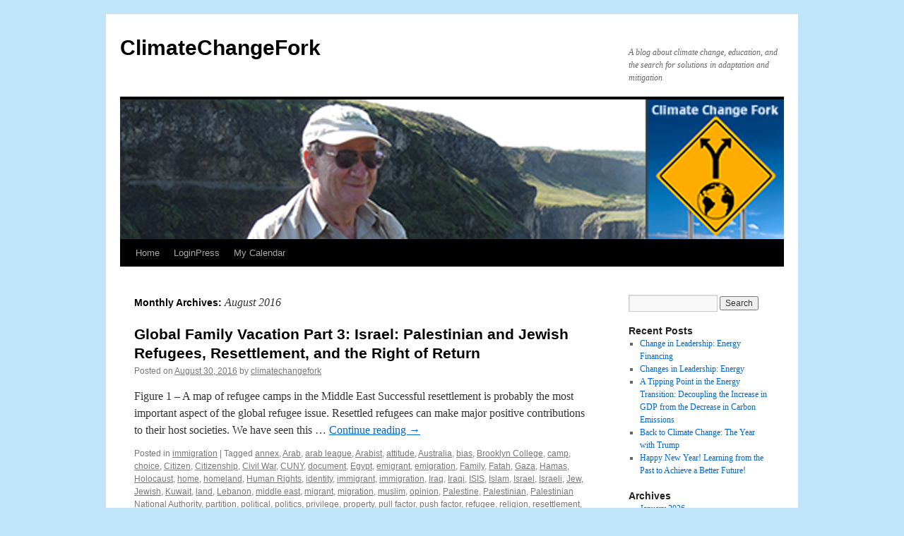

--- FILE ---
content_type: text/html; charset=UTF-8
request_url: https://climatechangefork.blog.brooklyn.edu/2016/08/
body_size: 16347
content:
<!DOCTYPE html>
<html lang="en-US">
<head>
<meta charset="UTF-8" />
<title>
August 2016 - ClimateChangeForkClimateChangeFork	</title>
<link rel="profile" href="https://gmpg.org/xfn/11" />
<link rel="stylesheet" type="text/css" media="all" href="https://climatechangefork.blog.brooklyn.edu/wp-content/themes/twentyten/style.css?ver=20251202" />
<link rel="pingback" href="https://climatechangefork.blog.brooklyn.edu/xmlrpc.php">
<meta name='robots' content='noindex, follow' />
	<style>img:is([sizes="auto" i], [sizes^="auto," i]) { contain-intrinsic-size: 3000px 1500px }</style>
	
	<!-- This site is optimized with the Yoast SEO plugin v26.7 - https://yoast.com/wordpress/plugins/seo/ -->
	<meta property="og:locale" content="en_US" />
	<meta property="og:type" content="website" />
	<meta property="og:title" content="August 2016 - ClimateChangeFork" />
	<meta property="og:url" content="https://climatechangefork.blog.brooklyn.edu/2016/08/" />
	<meta property="og:site_name" content="ClimateChangeFork" />
	<meta name="twitter:card" content="summary_large_image" />
	<meta name="twitter:site" content="@MichaTomkiewicz" />
	<script type="application/ld+json" class="yoast-schema-graph">{"@context":"https://schema.org","@graph":[{"@type":"CollectionPage","@id":"https://climatechangefork.blog.brooklyn.edu/2016/08/","url":"https://climatechangefork.blog.brooklyn.edu/2016/08/","name":"August 2016 - ClimateChangeFork","isPartOf":{"@id":"https://climatechangefork.blog.brooklyn.edu/#website"},"breadcrumb":{"@id":"https://climatechangefork.blog.brooklyn.edu/2016/08/#breadcrumb"},"inLanguage":"en-US"},{"@type":"BreadcrumbList","@id":"https://climatechangefork.blog.brooklyn.edu/2016/08/#breadcrumb","itemListElement":[{"@type":"ListItem","position":1,"name":"Home","item":"https://climatechangefork.blog.brooklyn.edu/"},{"@type":"ListItem","position":2,"name":"Archives for August 2016"}]},{"@type":"WebSite","@id":"https://climatechangefork.blog.brooklyn.edu/#website","url":"https://climatechangefork.blog.brooklyn.edu/","name":"ClimateChangeFork","description":"A blog about climate change, education, and the search for solutions in adaptation and mitigation","potentialAction":[{"@type":"SearchAction","target":{"@type":"EntryPoint","urlTemplate":"https://climatechangefork.blog.brooklyn.edu/?s={search_term_string}"},"query-input":{"@type":"PropertyValueSpecification","valueRequired":true,"valueName":"search_term_string"}}],"inLanguage":"en-US"}]}</script>
	<!-- / Yoast SEO plugin. -->


<link rel="alternate" type="application/rss+xml" title="ClimateChangeFork &raquo; Feed" href="https://climatechangefork.blog.brooklyn.edu/feed/" />
<link rel="alternate" type="application/rss+xml" title="ClimateChangeFork &raquo; Comments Feed" href="https://climatechangefork.blog.brooklyn.edu/comments/feed/" />
<script type="text/javascript">
/* <![CDATA[ */
window._wpemojiSettings = {"baseUrl":"https:\/\/s.w.org\/images\/core\/emoji\/16.0.1\/72x72\/","ext":".png","svgUrl":"https:\/\/s.w.org\/images\/core\/emoji\/16.0.1\/svg\/","svgExt":".svg","source":{"concatemoji":"https:\/\/climatechangefork.blog.brooklyn.edu\/wp-includes\/js\/wp-emoji-release.min.js?ver=6.8.3"}};
/*! This file is auto-generated */
!function(s,n){var o,i,e;function c(e){try{var t={supportTests:e,timestamp:(new Date).valueOf()};sessionStorage.setItem(o,JSON.stringify(t))}catch(e){}}function p(e,t,n){e.clearRect(0,0,e.canvas.width,e.canvas.height),e.fillText(t,0,0);var t=new Uint32Array(e.getImageData(0,0,e.canvas.width,e.canvas.height).data),a=(e.clearRect(0,0,e.canvas.width,e.canvas.height),e.fillText(n,0,0),new Uint32Array(e.getImageData(0,0,e.canvas.width,e.canvas.height).data));return t.every(function(e,t){return e===a[t]})}function u(e,t){e.clearRect(0,0,e.canvas.width,e.canvas.height),e.fillText(t,0,0);for(var n=e.getImageData(16,16,1,1),a=0;a<n.data.length;a++)if(0!==n.data[a])return!1;return!0}function f(e,t,n,a){switch(t){case"flag":return n(e,"\ud83c\udff3\ufe0f\u200d\u26a7\ufe0f","\ud83c\udff3\ufe0f\u200b\u26a7\ufe0f")?!1:!n(e,"\ud83c\udde8\ud83c\uddf6","\ud83c\udde8\u200b\ud83c\uddf6")&&!n(e,"\ud83c\udff4\udb40\udc67\udb40\udc62\udb40\udc65\udb40\udc6e\udb40\udc67\udb40\udc7f","\ud83c\udff4\u200b\udb40\udc67\u200b\udb40\udc62\u200b\udb40\udc65\u200b\udb40\udc6e\u200b\udb40\udc67\u200b\udb40\udc7f");case"emoji":return!a(e,"\ud83e\udedf")}return!1}function g(e,t,n,a){var r="undefined"!=typeof WorkerGlobalScope&&self instanceof WorkerGlobalScope?new OffscreenCanvas(300,150):s.createElement("canvas"),o=r.getContext("2d",{willReadFrequently:!0}),i=(o.textBaseline="top",o.font="600 32px Arial",{});return e.forEach(function(e){i[e]=t(o,e,n,a)}),i}function t(e){var t=s.createElement("script");t.src=e,t.defer=!0,s.head.appendChild(t)}"undefined"!=typeof Promise&&(o="wpEmojiSettingsSupports",i=["flag","emoji"],n.supports={everything:!0,everythingExceptFlag:!0},e=new Promise(function(e){s.addEventListener("DOMContentLoaded",e,{once:!0})}),new Promise(function(t){var n=function(){try{var e=JSON.parse(sessionStorage.getItem(o));if("object"==typeof e&&"number"==typeof e.timestamp&&(new Date).valueOf()<e.timestamp+604800&&"object"==typeof e.supportTests)return e.supportTests}catch(e){}return null}();if(!n){if("undefined"!=typeof Worker&&"undefined"!=typeof OffscreenCanvas&&"undefined"!=typeof URL&&URL.createObjectURL&&"undefined"!=typeof Blob)try{var e="postMessage("+g.toString()+"("+[JSON.stringify(i),f.toString(),p.toString(),u.toString()].join(",")+"));",a=new Blob([e],{type:"text/javascript"}),r=new Worker(URL.createObjectURL(a),{name:"wpTestEmojiSupports"});return void(r.onmessage=function(e){c(n=e.data),r.terminate(),t(n)})}catch(e){}c(n=g(i,f,p,u))}t(n)}).then(function(e){for(var t in e)n.supports[t]=e[t],n.supports.everything=n.supports.everything&&n.supports[t],"flag"!==t&&(n.supports.everythingExceptFlag=n.supports.everythingExceptFlag&&n.supports[t]);n.supports.everythingExceptFlag=n.supports.everythingExceptFlag&&!n.supports.flag,n.DOMReady=!1,n.readyCallback=function(){n.DOMReady=!0}}).then(function(){return e}).then(function(){var e;n.supports.everything||(n.readyCallback(),(e=n.source||{}).concatemoji?t(e.concatemoji):e.wpemoji&&e.twemoji&&(t(e.twemoji),t(e.wpemoji)))}))}((window,document),window._wpemojiSettings);
/* ]]> */
</script>
<style id='wp-emoji-styles-inline-css' type='text/css'>

	img.wp-smiley, img.emoji {
		display: inline !important;
		border: none !important;
		box-shadow: none !important;
		height: 1em !important;
		width: 1em !important;
		margin: 0 0.07em !important;
		vertical-align: -0.1em !important;
		background: none !important;
		padding: 0 !important;
	}
</style>
<link rel='stylesheet' id='wp-block-library-css' href='https://climatechangefork.blog.brooklyn.edu/wp-includes/css/dist/block-library/style.min.css?ver=6.8.3' type='text/css' media='all' />
<style id='wp-block-library-theme-inline-css' type='text/css'>
.wp-block-audio :where(figcaption){color:#555;font-size:13px;text-align:center}.is-dark-theme .wp-block-audio :where(figcaption){color:#ffffffa6}.wp-block-audio{margin:0 0 1em}.wp-block-code{border:1px solid #ccc;border-radius:4px;font-family:Menlo,Consolas,monaco,monospace;padding:.8em 1em}.wp-block-embed :where(figcaption){color:#555;font-size:13px;text-align:center}.is-dark-theme .wp-block-embed :where(figcaption){color:#ffffffa6}.wp-block-embed{margin:0 0 1em}.blocks-gallery-caption{color:#555;font-size:13px;text-align:center}.is-dark-theme .blocks-gallery-caption{color:#ffffffa6}:root :where(.wp-block-image figcaption){color:#555;font-size:13px;text-align:center}.is-dark-theme :root :where(.wp-block-image figcaption){color:#ffffffa6}.wp-block-image{margin:0 0 1em}.wp-block-pullquote{border-bottom:4px solid;border-top:4px solid;color:currentColor;margin-bottom:1.75em}.wp-block-pullquote cite,.wp-block-pullquote footer,.wp-block-pullquote__citation{color:currentColor;font-size:.8125em;font-style:normal;text-transform:uppercase}.wp-block-quote{border-left:.25em solid;margin:0 0 1.75em;padding-left:1em}.wp-block-quote cite,.wp-block-quote footer{color:currentColor;font-size:.8125em;font-style:normal;position:relative}.wp-block-quote:where(.has-text-align-right){border-left:none;border-right:.25em solid;padding-left:0;padding-right:1em}.wp-block-quote:where(.has-text-align-center){border:none;padding-left:0}.wp-block-quote.is-large,.wp-block-quote.is-style-large,.wp-block-quote:where(.is-style-plain){border:none}.wp-block-search .wp-block-search__label{font-weight:700}.wp-block-search__button{border:1px solid #ccc;padding:.375em .625em}:where(.wp-block-group.has-background){padding:1.25em 2.375em}.wp-block-separator.has-css-opacity{opacity:.4}.wp-block-separator{border:none;border-bottom:2px solid;margin-left:auto;margin-right:auto}.wp-block-separator.has-alpha-channel-opacity{opacity:1}.wp-block-separator:not(.is-style-wide):not(.is-style-dots){width:100px}.wp-block-separator.has-background:not(.is-style-dots){border-bottom:none;height:1px}.wp-block-separator.has-background:not(.is-style-wide):not(.is-style-dots){height:2px}.wp-block-table{margin:0 0 1em}.wp-block-table td,.wp-block-table th{word-break:normal}.wp-block-table :where(figcaption){color:#555;font-size:13px;text-align:center}.is-dark-theme .wp-block-table :where(figcaption){color:#ffffffa6}.wp-block-video :where(figcaption){color:#555;font-size:13px;text-align:center}.is-dark-theme .wp-block-video :where(figcaption){color:#ffffffa6}.wp-block-video{margin:0 0 1em}:root :where(.wp-block-template-part.has-background){margin-bottom:0;margin-top:0;padding:1.25em 2.375em}
</style>
<style id='classic-theme-styles-inline-css' type='text/css'>
/*! This file is auto-generated */
.wp-block-button__link{color:#fff;background-color:#32373c;border-radius:9999px;box-shadow:none;text-decoration:none;padding:calc(.667em + 2px) calc(1.333em + 2px);font-size:1.125em}.wp-block-file__button{background:#32373c;color:#fff;text-decoration:none}
</style>
<style id='global-styles-inline-css' type='text/css'>
:root{--wp--preset--aspect-ratio--square: 1;--wp--preset--aspect-ratio--4-3: 4/3;--wp--preset--aspect-ratio--3-4: 3/4;--wp--preset--aspect-ratio--3-2: 3/2;--wp--preset--aspect-ratio--2-3: 2/3;--wp--preset--aspect-ratio--16-9: 16/9;--wp--preset--aspect-ratio--9-16: 9/16;--wp--preset--color--black: #000;--wp--preset--color--cyan-bluish-gray: #abb8c3;--wp--preset--color--white: #fff;--wp--preset--color--pale-pink: #f78da7;--wp--preset--color--vivid-red: #cf2e2e;--wp--preset--color--luminous-vivid-orange: #ff6900;--wp--preset--color--luminous-vivid-amber: #fcb900;--wp--preset--color--light-green-cyan: #7bdcb5;--wp--preset--color--vivid-green-cyan: #00d084;--wp--preset--color--pale-cyan-blue: #8ed1fc;--wp--preset--color--vivid-cyan-blue: #0693e3;--wp--preset--color--vivid-purple: #9b51e0;--wp--preset--color--blue: #0066cc;--wp--preset--color--medium-gray: #666;--wp--preset--color--light-gray: #f1f1f1;--wp--preset--gradient--vivid-cyan-blue-to-vivid-purple: linear-gradient(135deg,rgba(6,147,227,1) 0%,rgb(155,81,224) 100%);--wp--preset--gradient--light-green-cyan-to-vivid-green-cyan: linear-gradient(135deg,rgb(122,220,180) 0%,rgb(0,208,130) 100%);--wp--preset--gradient--luminous-vivid-amber-to-luminous-vivid-orange: linear-gradient(135deg,rgba(252,185,0,1) 0%,rgba(255,105,0,1) 100%);--wp--preset--gradient--luminous-vivid-orange-to-vivid-red: linear-gradient(135deg,rgba(255,105,0,1) 0%,rgb(207,46,46) 100%);--wp--preset--gradient--very-light-gray-to-cyan-bluish-gray: linear-gradient(135deg,rgb(238,238,238) 0%,rgb(169,184,195) 100%);--wp--preset--gradient--cool-to-warm-spectrum: linear-gradient(135deg,rgb(74,234,220) 0%,rgb(151,120,209) 20%,rgb(207,42,186) 40%,rgb(238,44,130) 60%,rgb(251,105,98) 80%,rgb(254,248,76) 100%);--wp--preset--gradient--blush-light-purple: linear-gradient(135deg,rgb(255,206,236) 0%,rgb(152,150,240) 100%);--wp--preset--gradient--blush-bordeaux: linear-gradient(135deg,rgb(254,205,165) 0%,rgb(254,45,45) 50%,rgb(107,0,62) 100%);--wp--preset--gradient--luminous-dusk: linear-gradient(135deg,rgb(255,203,112) 0%,rgb(199,81,192) 50%,rgb(65,88,208) 100%);--wp--preset--gradient--pale-ocean: linear-gradient(135deg,rgb(255,245,203) 0%,rgb(182,227,212) 50%,rgb(51,167,181) 100%);--wp--preset--gradient--electric-grass: linear-gradient(135deg,rgb(202,248,128) 0%,rgb(113,206,126) 100%);--wp--preset--gradient--midnight: linear-gradient(135deg,rgb(2,3,129) 0%,rgb(40,116,252) 100%);--wp--preset--font-size--small: 13px;--wp--preset--font-size--medium: 20px;--wp--preset--font-size--large: 36px;--wp--preset--font-size--x-large: 42px;--wp--preset--spacing--20: 0.44rem;--wp--preset--spacing--30: 0.67rem;--wp--preset--spacing--40: 1rem;--wp--preset--spacing--50: 1.5rem;--wp--preset--spacing--60: 2.25rem;--wp--preset--spacing--70: 3.38rem;--wp--preset--spacing--80: 5.06rem;--wp--preset--shadow--natural: 6px 6px 9px rgba(0, 0, 0, 0.2);--wp--preset--shadow--deep: 12px 12px 50px rgba(0, 0, 0, 0.4);--wp--preset--shadow--sharp: 6px 6px 0px rgba(0, 0, 0, 0.2);--wp--preset--shadow--outlined: 6px 6px 0px -3px rgba(255, 255, 255, 1), 6px 6px rgba(0, 0, 0, 1);--wp--preset--shadow--crisp: 6px 6px 0px rgba(0, 0, 0, 1);}:where(.is-layout-flex){gap: 0.5em;}:where(.is-layout-grid){gap: 0.5em;}body .is-layout-flex{display: flex;}.is-layout-flex{flex-wrap: wrap;align-items: center;}.is-layout-flex > :is(*, div){margin: 0;}body .is-layout-grid{display: grid;}.is-layout-grid > :is(*, div){margin: 0;}:where(.wp-block-columns.is-layout-flex){gap: 2em;}:where(.wp-block-columns.is-layout-grid){gap: 2em;}:where(.wp-block-post-template.is-layout-flex){gap: 1.25em;}:where(.wp-block-post-template.is-layout-grid){gap: 1.25em;}.has-black-color{color: var(--wp--preset--color--black) !important;}.has-cyan-bluish-gray-color{color: var(--wp--preset--color--cyan-bluish-gray) !important;}.has-white-color{color: var(--wp--preset--color--white) !important;}.has-pale-pink-color{color: var(--wp--preset--color--pale-pink) !important;}.has-vivid-red-color{color: var(--wp--preset--color--vivid-red) !important;}.has-luminous-vivid-orange-color{color: var(--wp--preset--color--luminous-vivid-orange) !important;}.has-luminous-vivid-amber-color{color: var(--wp--preset--color--luminous-vivid-amber) !important;}.has-light-green-cyan-color{color: var(--wp--preset--color--light-green-cyan) !important;}.has-vivid-green-cyan-color{color: var(--wp--preset--color--vivid-green-cyan) !important;}.has-pale-cyan-blue-color{color: var(--wp--preset--color--pale-cyan-blue) !important;}.has-vivid-cyan-blue-color{color: var(--wp--preset--color--vivid-cyan-blue) !important;}.has-vivid-purple-color{color: var(--wp--preset--color--vivid-purple) !important;}.has-black-background-color{background-color: var(--wp--preset--color--black) !important;}.has-cyan-bluish-gray-background-color{background-color: var(--wp--preset--color--cyan-bluish-gray) !important;}.has-white-background-color{background-color: var(--wp--preset--color--white) !important;}.has-pale-pink-background-color{background-color: var(--wp--preset--color--pale-pink) !important;}.has-vivid-red-background-color{background-color: var(--wp--preset--color--vivid-red) !important;}.has-luminous-vivid-orange-background-color{background-color: var(--wp--preset--color--luminous-vivid-orange) !important;}.has-luminous-vivid-amber-background-color{background-color: var(--wp--preset--color--luminous-vivid-amber) !important;}.has-light-green-cyan-background-color{background-color: var(--wp--preset--color--light-green-cyan) !important;}.has-vivid-green-cyan-background-color{background-color: var(--wp--preset--color--vivid-green-cyan) !important;}.has-pale-cyan-blue-background-color{background-color: var(--wp--preset--color--pale-cyan-blue) !important;}.has-vivid-cyan-blue-background-color{background-color: var(--wp--preset--color--vivid-cyan-blue) !important;}.has-vivid-purple-background-color{background-color: var(--wp--preset--color--vivid-purple) !important;}.has-black-border-color{border-color: var(--wp--preset--color--black) !important;}.has-cyan-bluish-gray-border-color{border-color: var(--wp--preset--color--cyan-bluish-gray) !important;}.has-white-border-color{border-color: var(--wp--preset--color--white) !important;}.has-pale-pink-border-color{border-color: var(--wp--preset--color--pale-pink) !important;}.has-vivid-red-border-color{border-color: var(--wp--preset--color--vivid-red) !important;}.has-luminous-vivid-orange-border-color{border-color: var(--wp--preset--color--luminous-vivid-orange) !important;}.has-luminous-vivid-amber-border-color{border-color: var(--wp--preset--color--luminous-vivid-amber) !important;}.has-light-green-cyan-border-color{border-color: var(--wp--preset--color--light-green-cyan) !important;}.has-vivid-green-cyan-border-color{border-color: var(--wp--preset--color--vivid-green-cyan) !important;}.has-pale-cyan-blue-border-color{border-color: var(--wp--preset--color--pale-cyan-blue) !important;}.has-vivid-cyan-blue-border-color{border-color: var(--wp--preset--color--vivid-cyan-blue) !important;}.has-vivid-purple-border-color{border-color: var(--wp--preset--color--vivid-purple) !important;}.has-vivid-cyan-blue-to-vivid-purple-gradient-background{background: var(--wp--preset--gradient--vivid-cyan-blue-to-vivid-purple) !important;}.has-light-green-cyan-to-vivid-green-cyan-gradient-background{background: var(--wp--preset--gradient--light-green-cyan-to-vivid-green-cyan) !important;}.has-luminous-vivid-amber-to-luminous-vivid-orange-gradient-background{background: var(--wp--preset--gradient--luminous-vivid-amber-to-luminous-vivid-orange) !important;}.has-luminous-vivid-orange-to-vivid-red-gradient-background{background: var(--wp--preset--gradient--luminous-vivid-orange-to-vivid-red) !important;}.has-very-light-gray-to-cyan-bluish-gray-gradient-background{background: var(--wp--preset--gradient--very-light-gray-to-cyan-bluish-gray) !important;}.has-cool-to-warm-spectrum-gradient-background{background: var(--wp--preset--gradient--cool-to-warm-spectrum) !important;}.has-blush-light-purple-gradient-background{background: var(--wp--preset--gradient--blush-light-purple) !important;}.has-blush-bordeaux-gradient-background{background: var(--wp--preset--gradient--blush-bordeaux) !important;}.has-luminous-dusk-gradient-background{background: var(--wp--preset--gradient--luminous-dusk) !important;}.has-pale-ocean-gradient-background{background: var(--wp--preset--gradient--pale-ocean) !important;}.has-electric-grass-gradient-background{background: var(--wp--preset--gradient--electric-grass) !important;}.has-midnight-gradient-background{background: var(--wp--preset--gradient--midnight) !important;}.has-small-font-size{font-size: var(--wp--preset--font-size--small) !important;}.has-medium-font-size{font-size: var(--wp--preset--font-size--medium) !important;}.has-large-font-size{font-size: var(--wp--preset--font-size--large) !important;}.has-x-large-font-size{font-size: var(--wp--preset--font-size--x-large) !important;}
:where(.wp-block-post-template.is-layout-flex){gap: 1.25em;}:where(.wp-block-post-template.is-layout-grid){gap: 1.25em;}
:where(.wp-block-columns.is-layout-flex){gap: 2em;}:where(.wp-block-columns.is-layout-grid){gap: 2em;}
:root :where(.wp-block-pullquote){font-size: 1.5em;line-height: 1.6;}
</style>
<link rel='stylesheet' id='twentyten-block-style-css' href='https://climatechangefork.blog.brooklyn.edu/wp-content/themes/twentyten/blocks.css?ver=20250220' type='text/css' media='all' />
<link rel="https://api.w.org/" href="https://climatechangefork.blog.brooklyn.edu/wp-json/" /><link rel="EditURI" type="application/rsd+xml" title="RSD" href="https://climatechangefork.blog.brooklyn.edu/xmlrpc.php?rsd" />
<meta name="generator" content="WordPress 6.8.3" />
<!-- Analytics by WP Statistics - https://wp-statistics.com -->
<style type="text/css" id="custom-background-css">
body.custom-background { background-color: #c0e4f8; }
</style>
	</head>

<body class="archive date custom-background wp-theme-twentyten">
<div id="wrapper" class="hfeed">
		<a href="#content" class="screen-reader-text skip-link">Skip to content</a>
	<div id="header">
		<div id="masthead">
			<div id="branding" role="banner">
									<div id="site-title">
						<span>
							<a href="https://climatechangefork.blog.brooklyn.edu/" rel="home" >ClimateChangeFork</a>
						</span>
					</div>
										<div id="site-description">A blog about climate change, education, and the search for solutions in adaptation and mitigation</div>
					<img src="https://climatechangefork.blog.brooklyn.edu/files/2013/04/Small-Micha-Waterfall-and-Logo-3.jpg" width="940" height="198" alt="ClimateChangeFork" srcset="https://climatechangefork.blog.brooklyn.edu/files/2013/04/Small-Micha-Waterfall-and-Logo-3.jpg 940w, https://climatechangefork.blog.brooklyn.edu/files/2013/04/Small-Micha-Waterfall-and-Logo-3-300x63.jpg 300w" sizes="(max-width: 940px) 100vw, 940px" decoding="async" fetchpriority="high" />			</div><!-- #branding -->

			<div id="access" role="navigation">
				<div class="menu"><ul>
<li ><a href="https://climatechangefork.blog.brooklyn.edu/">Home</a></li><li class="page_item page-item-2433"><a href="https://climatechangefork.blog.brooklyn.edu/loginpress/">LoginPress</a></li>
<li class="page_item page-item-2629"><a href="https://climatechangefork.blog.brooklyn.edu/my-calendar/">My Calendar</a></li>
</ul></div>
			</div><!-- #access -->
		</div><!-- #masthead -->
	</div><!-- #header -->

	<div id="main">

		<div id="container">
			<div id="content" role="main">


			<h1 class="page-title">
			Monthly Archives: <span>August 2016</span>			</h1>





	
			<div id="post-1786" class="post-1786 post type-post status-publish format-standard hentry category-immigration tag-annex tag-arab tag-arab-league tag-arabist tag-attitude tag-australia tag-bias tag-brooklyn-college tag-camp tag-choice tag-citizen tag-citizenship tag-civil-war tag-cuny tag-document tag-egypt tag-emigrant tag-emigration tag-family tag-fatah tag-gaza tag-hamas tag-holocaust tag-home tag-homeland tag-human-rights tag-identity tag-immigrant tag-immigration tag-iraq tag-iraqi tag-isis tag-islam tag-israel tag-israeli tag-jew tag-jewish tag-kuwait tag-land tag-lebanon tag-middle-east tag-migrant tag-migration tag-muslim tag-opinion tag-palestine tag-palestinian tag-palestinian-national-authority tag-partition tag-political tag-politics tag-privilege tag-property tag-pull-factor tag-push-factor tag-refugee tag-religion tag-resettlement tag-return tag-right tag-right-of-return tag-saudi-arabia tag-security tag-settlement tag-suez tag-syria tag-teach tag-teacher tag-treaty tag-turkey tag-udhr tag-un tag-unrwa tag-us tag-war tag-west-bank tag-yemen">
			<h2 class="entry-title"><a href="https://climatechangefork.blog.brooklyn.edu/2016/08/30/israel-palestine-refugee-resettlement-return/" rel="bookmark">Global Family Vacation Part 3: Israel: Palestinian and Jewish Refugees, Resettlement, and the Right of Return</a></h2>

			<div class="entry-meta">
				<span class="meta-prep meta-prep-author">Posted on</span> <a href="https://climatechangefork.blog.brooklyn.edu/2016/08/30/israel-palestine-refugee-resettlement-return/" title="2:53 pm" rel="bookmark"><span class="entry-date">August 30, 2016</span></a> <span class="meta-sep">by</span> <span class="author vcard"><a class="url fn n" href="https://climatechangefork.blog.brooklyn.edu/author/climatechangefork/" title="View all posts by climatechangefork">climatechangefork</a></span>			</div><!-- .entry-meta -->

					<div class="entry-summary">
				<p>Figure 1 – A map of refugee camps in the Middle East Successful resettlement is probably the most important aspect of the global refugee issue. Resettled refugees can make major positive contributions to their host societies. We have seen this &hellip; <a href="https://climatechangefork.blog.brooklyn.edu/2016/08/30/israel-palestine-refugee-resettlement-return/">Continue reading <span class="meta-nav">&rarr;</span></a></p>
			</div><!-- .entry-summary -->
	
			<div class="entry-utility">
									<span class="cat-links">
						<span class="entry-utility-prep entry-utility-prep-cat-links">Posted in</span> <a href="https://climatechangefork.blog.brooklyn.edu/category/immigration/" rel="category tag">immigration</a>					</span>
					<span class="meta-sep">|</span>
				
								<span class="tag-links">
					<span class="entry-utility-prep entry-utility-prep-tag-links">Tagged</span> <a href="https://climatechangefork.blog.brooklyn.edu/tag/annex/" rel="tag">annex</a>, <a href="https://climatechangefork.blog.brooklyn.edu/tag/arab/" rel="tag">Arab</a>, <a href="https://climatechangefork.blog.brooklyn.edu/tag/arab-league/" rel="tag">arab league</a>, <a href="https://climatechangefork.blog.brooklyn.edu/tag/arabist/" rel="tag">Arabist</a>, <a href="https://climatechangefork.blog.brooklyn.edu/tag/attitude/" rel="tag">attitude</a>, <a href="https://climatechangefork.blog.brooklyn.edu/tag/australia/" rel="tag">Australia</a>, <a href="https://climatechangefork.blog.brooklyn.edu/tag/bias/" rel="tag">bias</a>, <a href="https://climatechangefork.blog.brooklyn.edu/tag/brooklyn-college/" rel="tag">Brooklyn College</a>, <a href="https://climatechangefork.blog.brooklyn.edu/tag/camp/" rel="tag">camp</a>, <a href="https://climatechangefork.blog.brooklyn.edu/tag/choice/" rel="tag">choice</a>, <a href="https://climatechangefork.blog.brooklyn.edu/tag/citizen/" rel="tag">Citizen</a>, <a href="https://climatechangefork.blog.brooklyn.edu/tag/citizenship/" rel="tag">Citizenship</a>, <a href="https://climatechangefork.blog.brooklyn.edu/tag/civil-war/" rel="tag">Civil War</a>, <a href="https://climatechangefork.blog.brooklyn.edu/tag/cuny/" rel="tag">CUNY</a>, <a href="https://climatechangefork.blog.brooklyn.edu/tag/document/" rel="tag">document</a>, <a href="https://climatechangefork.blog.brooklyn.edu/tag/egypt/" rel="tag">Egypt</a>, <a href="https://climatechangefork.blog.brooklyn.edu/tag/emigrant/" rel="tag">emigrant</a>, <a href="https://climatechangefork.blog.brooklyn.edu/tag/emigration/" rel="tag">emigration</a>, <a href="https://climatechangefork.blog.brooklyn.edu/tag/family/" rel="tag">Family</a>, <a href="https://climatechangefork.blog.brooklyn.edu/tag/fatah/" rel="tag">Fatah</a>, <a href="https://climatechangefork.blog.brooklyn.edu/tag/gaza/" rel="tag">Gaza</a>, <a href="https://climatechangefork.blog.brooklyn.edu/tag/hamas/" rel="tag">Hamas</a>, <a href="https://climatechangefork.blog.brooklyn.edu/tag/holocaust/" rel="tag">Holocaust</a>, <a href="https://climatechangefork.blog.brooklyn.edu/tag/home/" rel="tag">home</a>, <a href="https://climatechangefork.blog.brooklyn.edu/tag/homeland/" rel="tag">homeland</a>, <a href="https://climatechangefork.blog.brooklyn.edu/tag/human-rights/" rel="tag">Human Rights</a>, <a href="https://climatechangefork.blog.brooklyn.edu/tag/identity/" rel="tag">identity</a>, <a href="https://climatechangefork.blog.brooklyn.edu/tag/immigrant/" rel="tag">immigrant</a>, <a href="https://climatechangefork.blog.brooklyn.edu/tag/immigration/" rel="tag">immigration</a>, <a href="https://climatechangefork.blog.brooklyn.edu/tag/iraq/" rel="tag">Iraq</a>, <a href="https://climatechangefork.blog.brooklyn.edu/tag/iraqi/" rel="tag">Iraqi</a>, <a href="https://climatechangefork.blog.brooklyn.edu/tag/isis/" rel="tag">ISIS</a>, <a href="https://climatechangefork.blog.brooklyn.edu/tag/islam/" rel="tag">Islam</a>, <a href="https://climatechangefork.blog.brooklyn.edu/tag/israel/" rel="tag">Israel</a>, <a href="https://climatechangefork.blog.brooklyn.edu/tag/israeli/" rel="tag">Israeli</a>, <a href="https://climatechangefork.blog.brooklyn.edu/tag/jew/" rel="tag">Jew</a>, <a href="https://climatechangefork.blog.brooklyn.edu/tag/jewish/" rel="tag">Jewish</a>, <a href="https://climatechangefork.blog.brooklyn.edu/tag/kuwait/" rel="tag">Kuwait</a>, <a href="https://climatechangefork.blog.brooklyn.edu/tag/land/" rel="tag">land</a>, <a href="https://climatechangefork.blog.brooklyn.edu/tag/lebanon/" rel="tag">Lebanon</a>, <a href="https://climatechangefork.blog.brooklyn.edu/tag/middle-east/" rel="tag">middle east</a>, <a href="https://climatechangefork.blog.brooklyn.edu/tag/migrant/" rel="tag">migrant</a>, <a href="https://climatechangefork.blog.brooklyn.edu/tag/migration/" rel="tag">migration</a>, <a href="https://climatechangefork.blog.brooklyn.edu/tag/muslim/" rel="tag">muslim</a>, <a href="https://climatechangefork.blog.brooklyn.edu/tag/opinion/" rel="tag">opinion</a>, <a href="https://climatechangefork.blog.brooklyn.edu/tag/palestine/" rel="tag">Palestine</a>, <a href="https://climatechangefork.blog.brooklyn.edu/tag/palestinian/" rel="tag">Palestinian</a>, <a href="https://climatechangefork.blog.brooklyn.edu/tag/palestinian-national-authority/" rel="tag">Palestinian National Authority</a>, <a href="https://climatechangefork.blog.brooklyn.edu/tag/partition/" rel="tag">partition</a>, <a href="https://climatechangefork.blog.brooklyn.edu/tag/political/" rel="tag">political</a>, <a href="https://climatechangefork.blog.brooklyn.edu/tag/politics/" rel="tag">politics</a>, <a href="https://climatechangefork.blog.brooklyn.edu/tag/privilege/" rel="tag">privilege</a>, <a href="https://climatechangefork.blog.brooklyn.edu/tag/property/" rel="tag">property</a>, <a href="https://climatechangefork.blog.brooklyn.edu/tag/pull-factor/" rel="tag">pull factor</a>, <a href="https://climatechangefork.blog.brooklyn.edu/tag/push-factor/" rel="tag">push factor</a>, <a href="https://climatechangefork.blog.brooklyn.edu/tag/refugee/" rel="tag">refugee</a>, <a href="https://climatechangefork.blog.brooklyn.edu/tag/religion/" rel="tag">religion</a>, <a href="https://climatechangefork.blog.brooklyn.edu/tag/resettlement/" rel="tag">resettlement</a>, <a href="https://climatechangefork.blog.brooklyn.edu/tag/return/" rel="tag">return</a>, <a href="https://climatechangefork.blog.brooklyn.edu/tag/right/" rel="tag">right</a>, <a href="https://climatechangefork.blog.brooklyn.edu/tag/right-of-return/" rel="tag">right of return</a>, <a href="https://climatechangefork.blog.brooklyn.edu/tag/saudi-arabia/" rel="tag">Saudi Arabia</a>, <a href="https://climatechangefork.blog.brooklyn.edu/tag/security/" rel="tag">security</a>, <a href="https://climatechangefork.blog.brooklyn.edu/tag/settlement/" rel="tag">settlement</a>, <a href="https://climatechangefork.blog.brooklyn.edu/tag/suez/" rel="tag">Suez</a>, <a href="https://climatechangefork.blog.brooklyn.edu/tag/syria/" rel="tag">Syria</a>, <a href="https://climatechangefork.blog.brooklyn.edu/tag/teach/" rel="tag">teach</a>, <a href="https://climatechangefork.blog.brooklyn.edu/tag/teacher/" rel="tag">teacher</a>, <a href="https://climatechangefork.blog.brooklyn.edu/tag/treaty/" rel="tag">treaty</a>, <a href="https://climatechangefork.blog.brooklyn.edu/tag/turkey/" rel="tag">Turkey</a>, <a href="https://climatechangefork.blog.brooklyn.edu/tag/udhr/" rel="tag">UDHR</a>, <a href="https://climatechangefork.blog.brooklyn.edu/tag/un/" rel="tag">UN</a>, <a href="https://climatechangefork.blog.brooklyn.edu/tag/unrwa/" rel="tag">UNRWA</a>, <a href="https://climatechangefork.blog.brooklyn.edu/tag/us/" rel="tag">US</a>, <a href="https://climatechangefork.blog.brooklyn.edu/tag/war/" rel="tag">War</a>, <a href="https://climatechangefork.blog.brooklyn.edu/tag/west-bank/" rel="tag">west bank</a>, <a href="https://climatechangefork.blog.brooklyn.edu/tag/yemen/" rel="tag">Yemen</a>				</span>
				<span class="meta-sep">|</span>
				
				<span class="comments-link"><a href="https://climatechangefork.blog.brooklyn.edu/2016/08/30/israel-palestine-refugee-resettlement-return/#respond">Leave a comment</a></span>

							</div><!-- .entry-utility -->
		</div><!-- #post-1786 -->

		
	

	
			<div id="post-1781" class="post-1781 post type-post status-publish format-standard hentry category-election tag-active tag-america tag-arizona tag-bernie tag-bernie-sanders tag-candidacy tag-candidate tag-candidates tag-climate-change tag-climate-change-denial tag-climate-change-deniers tag-climate-skeptics tag-clinton tag-constituent tag-credential tag-dc tag-democrat tag-disorder tag-donald-trump tag-early-election tag-early-voting tag-elect tag-election tag-election-day tag-eligible tag-environment tag-experience tag-favorable tag-fivethirtyeight tag-foreign-policy tag-fremont tag-gary-johnson tag-gender tag-global-warming tag-govern tag-government tag-governor tag-groundwork tag-hillary-clinton tag-honesty tag-house tag-independent tag-iowa tag-iraq tag-jill-stein tag-lie tag-likeable tag-marist tag-mcclatchey tag-methodology tag-metric tag-metrics tag-minnesota tag-negative tag-neutral tag-nuclear tag-nuclear-weapons tag-obama tag-ohio tag-olympics tag-outreach tag-party tag-party-line tag-passive tag-plato tag-policy tag-political tag-political-party tag-politics tag-poll tag-polls tag-pollster tag-positive tag-president tag-president-obama tag-presidential-campaign tag-presidential-election tag-psychology tag-qualification tag-quantify tag-quantity tag-register tag-registered tag-registered-voter tag-relatability tag-republican tag-rig tag-rigged tag-science tag-senate tag-south-dakota tag-split-ticket tag-sustainability tag-swing-state tag-technology tag-third-party tag-trump tag-trust tag-truth tag-unfavorable tag-us tag-vote tag-voter tag-washington-dc tag-world-population">
			<h2 class="entry-title"><a href="https://climatechangefork.blog.brooklyn.edu/2016/08/23/election-influence-polls-win/" rel="bookmark">How to Influence Polls and Win Elections</a></h2>

			<div class="entry-meta">
				<span class="meta-prep meta-prep-author">Posted on</span> <a href="https://climatechangefork.blog.brooklyn.edu/2016/08/23/election-influence-polls-win/" title="2:14 pm" rel="bookmark"><span class="entry-date">August 23, 2016</span></a> <span class="meta-sep">by</span> <span class="author vcard"><a class="url fn n" href="https://climatechangefork.blog.brooklyn.edu/author/climatechangefork/" title="View all posts by climatechangefork">climatechangefork</a></span>			</div><!-- .entry-meta -->

					<div class="entry-summary">
				<p>Those who are too smart to engage in politics are punished by being governed by those who are dumber. ~Plato  Clinton is well ahead at the polls. Common opinion two weeks ago (August 9, 2016), was that convention bounces were &hellip; <a href="https://climatechangefork.blog.brooklyn.edu/2016/08/23/election-influence-polls-win/">Continue reading <span class="meta-nav">&rarr;</span></a></p>
			</div><!-- .entry-summary -->
	
			<div class="entry-utility">
									<span class="cat-links">
						<span class="entry-utility-prep entry-utility-prep-cat-links">Posted in</span> <a href="https://climatechangefork.blog.brooklyn.edu/category/election/" rel="category tag">Election</a>					</span>
					<span class="meta-sep">|</span>
				
								<span class="tag-links">
					<span class="entry-utility-prep entry-utility-prep-tag-links">Tagged</span> <a href="https://climatechangefork.blog.brooklyn.edu/tag/active/" rel="tag">active</a>, <a href="https://climatechangefork.blog.brooklyn.edu/tag/america/" rel="tag">America</a>, <a href="https://climatechangefork.blog.brooklyn.edu/tag/arizona/" rel="tag">Arizona</a>, <a href="https://climatechangefork.blog.brooklyn.edu/tag/bernie/" rel="tag">Bernie</a>, <a href="https://climatechangefork.blog.brooklyn.edu/tag/bernie-sanders/" rel="tag">Bernie Sanders</a>, <a href="https://climatechangefork.blog.brooklyn.edu/tag/candidacy/" rel="tag">candidacy</a>, <a href="https://climatechangefork.blog.brooklyn.edu/tag/candidate/" rel="tag">candidate</a>, <a href="https://climatechangefork.blog.brooklyn.edu/tag/candidates/" rel="tag">Candidates</a>, <a href="https://climatechangefork.blog.brooklyn.edu/tag/climate-change/" rel="tag">Climate Change</a>, <a href="https://climatechangefork.blog.brooklyn.edu/tag/climate-change-denial/" rel="tag">Climate Change Denial</a>, <a href="https://climatechangefork.blog.brooklyn.edu/tag/climate-change-deniers/" rel="tag">Climate Change Deniers</a>, <a href="https://climatechangefork.blog.brooklyn.edu/tag/climate-skeptics/" rel="tag">Climate Skeptics</a>, <a href="https://climatechangefork.blog.brooklyn.edu/tag/clinton/" rel="tag">Clinton</a>, <a href="https://climatechangefork.blog.brooklyn.edu/tag/constituent/" rel="tag">constituent</a>, <a href="https://climatechangefork.blog.brooklyn.edu/tag/credential/" rel="tag">credential</a>, <a href="https://climatechangefork.blog.brooklyn.edu/tag/dc/" rel="tag">DC</a>, <a href="https://climatechangefork.blog.brooklyn.edu/tag/democrat/" rel="tag">Democrat</a>, <a href="https://climatechangefork.blog.brooklyn.edu/tag/disorder/" rel="tag">disorder</a>, <a href="https://climatechangefork.blog.brooklyn.edu/tag/donald-trump/" rel="tag">Donald Trump</a>, <a href="https://climatechangefork.blog.brooklyn.edu/tag/early-election/" rel="tag">early election</a>, <a href="https://climatechangefork.blog.brooklyn.edu/tag/early-voting/" rel="tag">early voting</a>, <a href="https://climatechangefork.blog.brooklyn.edu/tag/elect/" rel="tag">elect</a>, <a href="https://climatechangefork.blog.brooklyn.edu/tag/election/" rel="tag">Election</a>, <a href="https://climatechangefork.blog.brooklyn.edu/tag/election-day/" rel="tag">election day</a>, <a href="https://climatechangefork.blog.brooklyn.edu/tag/eligible/" rel="tag">eligible</a>, <a href="https://climatechangefork.blog.brooklyn.edu/tag/environment/" rel="tag">Environment</a>, <a href="https://climatechangefork.blog.brooklyn.edu/tag/experience/" rel="tag">experience</a>, <a href="https://climatechangefork.blog.brooklyn.edu/tag/favorable/" rel="tag">favorable</a>, <a href="https://climatechangefork.blog.brooklyn.edu/tag/fivethirtyeight/" rel="tag">FiveThirtyEight</a>, <a href="https://climatechangefork.blog.brooklyn.edu/tag/foreign-policy/" rel="tag">foreign policy</a>, <a href="https://climatechangefork.blog.brooklyn.edu/tag/fremont/" rel="tag">Fremont</a>, <a href="https://climatechangefork.blog.brooklyn.edu/tag/gary-johnson/" rel="tag">Gary Johnson</a>, <a href="https://climatechangefork.blog.brooklyn.edu/tag/gender/" rel="tag">Gender</a>, <a href="https://climatechangefork.blog.brooklyn.edu/tag/global-warming/" rel="tag">Global Warming</a>, <a href="https://climatechangefork.blog.brooklyn.edu/tag/govern/" rel="tag">govern</a>, <a href="https://climatechangefork.blog.brooklyn.edu/tag/government/" rel="tag">Government</a>, <a href="https://climatechangefork.blog.brooklyn.edu/tag/governor/" rel="tag">governor</a>, <a href="https://climatechangefork.blog.brooklyn.edu/tag/groundwork/" rel="tag">groundwork</a>, <a href="https://climatechangefork.blog.brooklyn.edu/tag/hillary-clinton/" rel="tag">Hillary Clinton</a>, <a href="https://climatechangefork.blog.brooklyn.edu/tag/honesty/" rel="tag">honesty</a>, <a href="https://climatechangefork.blog.brooklyn.edu/tag/house/" rel="tag">house</a>, <a href="https://climatechangefork.blog.brooklyn.edu/tag/independent/" rel="tag">independent</a>, <a href="https://climatechangefork.blog.brooklyn.edu/tag/iowa/" rel="tag">Iowa</a>, <a href="https://climatechangefork.blog.brooklyn.edu/tag/iraq/" rel="tag">Iraq</a>, <a href="https://climatechangefork.blog.brooklyn.edu/tag/jill-stein/" rel="tag">Jill Stein</a>, <a href="https://climatechangefork.blog.brooklyn.edu/tag/lie/" rel="tag">lie</a>, <a href="https://climatechangefork.blog.brooklyn.edu/tag/likeable/" rel="tag">likeable</a>, <a href="https://climatechangefork.blog.brooklyn.edu/tag/marist/" rel="tag">Marist</a>, <a href="https://climatechangefork.blog.brooklyn.edu/tag/mcclatchey/" rel="tag">McClatchey</a>, <a href="https://climatechangefork.blog.brooklyn.edu/tag/methodology/" rel="tag">methodology</a>, <a href="https://climatechangefork.blog.brooklyn.edu/tag/metric/" rel="tag">metric</a>, <a href="https://climatechangefork.blog.brooklyn.edu/tag/metrics/" rel="tag">metrics</a>, <a href="https://climatechangefork.blog.brooklyn.edu/tag/minnesota/" rel="tag">Minnesota</a>, <a href="https://climatechangefork.blog.brooklyn.edu/tag/negative/" rel="tag">negative</a>, <a href="https://climatechangefork.blog.brooklyn.edu/tag/neutral/" rel="tag">neutral</a>, <a href="https://climatechangefork.blog.brooklyn.edu/tag/nuclear/" rel="tag">Nuclear</a>, <a href="https://climatechangefork.blog.brooklyn.edu/tag/nuclear-weapons/" rel="tag">nuclear weapons</a>, <a href="https://climatechangefork.blog.brooklyn.edu/tag/obama/" rel="tag">Obama</a>, <a href="https://climatechangefork.blog.brooklyn.edu/tag/ohio/" rel="tag">Ohio</a>, <a href="https://climatechangefork.blog.brooklyn.edu/tag/olympics/" rel="tag">Olympics</a>, <a href="https://climatechangefork.blog.brooklyn.edu/tag/outreach/" rel="tag">outreach</a>, <a href="https://climatechangefork.blog.brooklyn.edu/tag/party/" rel="tag">party</a>, <a href="https://climatechangefork.blog.brooklyn.edu/tag/party-line/" rel="tag">party line</a>, <a href="https://climatechangefork.blog.brooklyn.edu/tag/passive/" rel="tag">passive</a>, <a href="https://climatechangefork.blog.brooklyn.edu/tag/plato/" rel="tag">Plato</a>, <a href="https://climatechangefork.blog.brooklyn.edu/tag/policy/" rel="tag">Policy</a>, <a href="https://climatechangefork.blog.brooklyn.edu/tag/political/" rel="tag">political</a>, <a href="https://climatechangefork.blog.brooklyn.edu/tag/political-party/" rel="tag">political party</a>, <a href="https://climatechangefork.blog.brooklyn.edu/tag/politics/" rel="tag">politics</a>, <a href="https://climatechangefork.blog.brooklyn.edu/tag/poll/" rel="tag">poll</a>, <a href="https://climatechangefork.blog.brooklyn.edu/tag/polls/" rel="tag">polls</a>, <a href="https://climatechangefork.blog.brooklyn.edu/tag/pollster/" rel="tag">pollster</a>, <a href="https://climatechangefork.blog.brooklyn.edu/tag/positive/" rel="tag">positive</a>, <a href="https://climatechangefork.blog.brooklyn.edu/tag/president/" rel="tag">president</a>, <a href="https://climatechangefork.blog.brooklyn.edu/tag/president-obama/" rel="tag">President Obama</a>, <a href="https://climatechangefork.blog.brooklyn.edu/tag/presidential-campaign/" rel="tag">presidential campaign</a>, <a href="https://climatechangefork.blog.brooklyn.edu/tag/presidential-election/" rel="tag">presidential election</a>, <a href="https://climatechangefork.blog.brooklyn.edu/tag/psychology/" rel="tag">psychology</a>, <a href="https://climatechangefork.blog.brooklyn.edu/tag/qualification/" rel="tag">qualification</a>, <a href="https://climatechangefork.blog.brooklyn.edu/tag/quantify/" rel="tag">quantify</a>, <a href="https://climatechangefork.blog.brooklyn.edu/tag/quantity/" rel="tag">quantity</a>, <a href="https://climatechangefork.blog.brooklyn.edu/tag/register/" rel="tag">register</a>, <a href="https://climatechangefork.blog.brooklyn.edu/tag/registered/" rel="tag">registered</a>, <a href="https://climatechangefork.blog.brooklyn.edu/tag/registered-voter/" rel="tag">registered voter</a>, <a href="https://climatechangefork.blog.brooklyn.edu/tag/relatability/" rel="tag">relatability</a>, <a href="https://climatechangefork.blog.brooklyn.edu/tag/republican/" rel="tag">Republican</a>, <a href="https://climatechangefork.blog.brooklyn.edu/tag/rig/" rel="tag">rig</a>, <a href="https://climatechangefork.blog.brooklyn.edu/tag/rigged/" rel="tag">rigged</a>, <a href="https://climatechangefork.blog.brooklyn.edu/tag/science/" rel="tag">Science</a>, <a href="https://climatechangefork.blog.brooklyn.edu/tag/senate/" rel="tag">senate</a>, <a href="https://climatechangefork.blog.brooklyn.edu/tag/south-dakota/" rel="tag">South Dakota</a>, <a href="https://climatechangefork.blog.brooklyn.edu/tag/split-ticket/" rel="tag">split-ticket</a>, <a href="https://climatechangefork.blog.brooklyn.edu/tag/sustainability/" rel="tag">Sustainability</a>, <a href="https://climatechangefork.blog.brooklyn.edu/tag/swing-state/" rel="tag">swing state</a>, <a href="https://climatechangefork.blog.brooklyn.edu/tag/technology/" rel="tag">Technology</a>, <a href="https://climatechangefork.blog.brooklyn.edu/tag/third-party/" rel="tag">third party</a>, <a href="https://climatechangefork.blog.brooklyn.edu/tag/trump/" rel="tag">Trump</a>, <a href="https://climatechangefork.blog.brooklyn.edu/tag/trust/" rel="tag">trust</a>, <a href="https://climatechangefork.blog.brooklyn.edu/tag/truth/" rel="tag">truth</a>, <a href="https://climatechangefork.blog.brooklyn.edu/tag/unfavorable/" rel="tag">unfavorable</a>, <a href="https://climatechangefork.blog.brooklyn.edu/tag/us/" rel="tag">US</a>, <a href="https://climatechangefork.blog.brooklyn.edu/tag/vote/" rel="tag">vote</a>, <a href="https://climatechangefork.blog.brooklyn.edu/tag/voter/" rel="tag">voter</a>, <a href="https://climatechangefork.blog.brooklyn.edu/tag/washington-dc/" rel="tag">Washington DC</a>, <a href="https://climatechangefork.blog.brooklyn.edu/tag/world-population/" rel="tag">World Population</a>				</span>
				<span class="meta-sep">|</span>
				
				<span class="comments-link"><a href="https://climatechangefork.blog.brooklyn.edu/2016/08/23/election-influence-polls-win/#respond">Leave a comment</a></span>

							</div><!-- .entry-utility -->
		</div><!-- #post-1781 -->

		
	

	
			<div id="post-1773" class="post-1773 post type-post status-publish format-standard hentry category-election category-immigration tag-adaptation tag-anthropocene tag-anti-immigrant tag-asia tag-baltic tag-boris-johnson tag-brexit tag-britain tag-bureaucracy tag-canada tag-civil-war tag-communication tag-cyprus tag-david-cameron tag-david-davis tag-deadline tag-demagogue tag-democracy tag-denmark tag-direct-democracy tag-discrimination tag-donald-trump tag-economics tag-economy tag-election tag-emigrant tag-emigration tag-england tag-eu tag-europe tag-exit tag-family tag-fear tag-foreign tag-foreign-born tag-france tag-geographical-distribution tag-geography tag-global-population tag-great-britain tag-greece tag-holocaust tag-immigrant tag-immigrate tag-immigration tag-india tag-israel tag-issue tag-jeremy-corbyn tag-jew tag-jewish tag-latin-america tag-leave tag-liar tag-lie tag-lies tag-london tag-malta tag-mexico tag-migrant tag-migration tag-nationalism tag-nationalist tag-nazi tag-nigel-farage tag-norway tag-philip-hammond tag-poland tag-polish tag-political tag-politics tag-population tag-real-estate tag-refugee tag-representation tag-representative-democracy tag-revote tag-russia tag-spain tag-stay tag-stock-market tag-sustainability tag-switzerland tag-symptom tag-terms tag-theresa-may tag-timeline tag-trade tag-trend tag-trump tag-turkey tag-uk tag-us tag-vote tag-voter tag-war tag-warsaw tag-warsaw-ghetto tag-world-population tag-world-trade-organization tag-wto">
			<h2 class="entry-title"><a href="https://climatechangefork.blog.brooklyn.edu/2016/08/16/family-england-brexit/" rel="bookmark">My Global Family Vacation Part 2: England and Brexit</a></h2>

			<div class="entry-meta">
				<span class="meta-prep meta-prep-author">Posted on</span> <a href="https://climatechangefork.blog.brooklyn.edu/2016/08/16/family-england-brexit/" title="1:41 pm" rel="bookmark"><span class="entry-date">August 16, 2016</span></a> <span class="meta-sep">by</span> <span class="author vcard"><a class="url fn n" href="https://climatechangefork.blog.brooklyn.edu/author/climatechangefork/" title="View all posts by climatechangefork">climatechangefork</a></span>			</div><!-- .entry-meta -->

					<div class="entry-summary">
				<p>Family grave in Golders Green Jewish Cemetery I’m going to try to connect my personal history (August 2) and the pieces of my family history that I gleaned from my recent travels with the global refugee issues. Above is my &hellip; <a href="https://climatechangefork.blog.brooklyn.edu/2016/08/16/family-england-brexit/">Continue reading <span class="meta-nav">&rarr;</span></a></p>
			</div><!-- .entry-summary -->
	
			<div class="entry-utility">
									<span class="cat-links">
						<span class="entry-utility-prep entry-utility-prep-cat-links">Posted in</span> <a href="https://climatechangefork.blog.brooklyn.edu/category/election/" rel="category tag">Election</a>, <a href="https://climatechangefork.blog.brooklyn.edu/category/immigration/" rel="category tag">immigration</a>					</span>
					<span class="meta-sep">|</span>
				
								<span class="tag-links">
					<span class="entry-utility-prep entry-utility-prep-tag-links">Tagged</span> <a href="https://climatechangefork.blog.brooklyn.edu/tag/adaptation/" rel="tag">Adaptation</a>, <a href="https://climatechangefork.blog.brooklyn.edu/tag/anthropocene/" rel="tag">Anthropocene</a>, <a href="https://climatechangefork.blog.brooklyn.edu/tag/anti-immigrant/" rel="tag">anti-immigrant</a>, <a href="https://climatechangefork.blog.brooklyn.edu/tag/asia/" rel="tag">Asia</a>, <a href="https://climatechangefork.blog.brooklyn.edu/tag/baltic/" rel="tag">Baltic</a>, <a href="https://climatechangefork.blog.brooklyn.edu/tag/boris-johnson/" rel="tag">Boris Johnson</a>, <a href="https://climatechangefork.blog.brooklyn.edu/tag/brexit/" rel="tag">BREXIT</a>, <a href="https://climatechangefork.blog.brooklyn.edu/tag/britain/" rel="tag">Britain</a>, <a href="https://climatechangefork.blog.brooklyn.edu/tag/bureaucracy/" rel="tag">bureaucracy</a>, <a href="https://climatechangefork.blog.brooklyn.edu/tag/canada/" rel="tag">Canada</a>, <a href="https://climatechangefork.blog.brooklyn.edu/tag/civil-war/" rel="tag">Civil War</a>, <a href="https://climatechangefork.blog.brooklyn.edu/tag/communication/" rel="tag">communication</a>, <a href="https://climatechangefork.blog.brooklyn.edu/tag/cyprus/" rel="tag">Cyprus</a>, <a href="https://climatechangefork.blog.brooklyn.edu/tag/david-cameron/" rel="tag">David Cameron</a>, <a href="https://climatechangefork.blog.brooklyn.edu/tag/david-davis/" rel="tag">David Davis</a>, <a href="https://climatechangefork.blog.brooklyn.edu/tag/deadline/" rel="tag">deadline</a>, <a href="https://climatechangefork.blog.brooklyn.edu/tag/demagogue/" rel="tag">demagogue</a>, <a href="https://climatechangefork.blog.brooklyn.edu/tag/democracy/" rel="tag">democracy</a>, <a href="https://climatechangefork.blog.brooklyn.edu/tag/denmark/" rel="tag">Denmark</a>, <a href="https://climatechangefork.blog.brooklyn.edu/tag/direct-democracy/" rel="tag">direct democracy</a>, <a href="https://climatechangefork.blog.brooklyn.edu/tag/discrimination/" rel="tag">discrimination</a>, <a href="https://climatechangefork.blog.brooklyn.edu/tag/donald-trump/" rel="tag">Donald Trump</a>, <a href="https://climatechangefork.blog.brooklyn.edu/tag/economics/" rel="tag">Economics</a>, <a href="https://climatechangefork.blog.brooklyn.edu/tag/economy/" rel="tag">Economy</a>, <a href="https://climatechangefork.blog.brooklyn.edu/tag/election/" rel="tag">Election</a>, <a href="https://climatechangefork.blog.brooklyn.edu/tag/emigrant/" rel="tag">emigrant</a>, <a href="https://climatechangefork.blog.brooklyn.edu/tag/emigration/" rel="tag">emigration</a>, <a href="https://climatechangefork.blog.brooklyn.edu/tag/england/" rel="tag">England</a>, <a href="https://climatechangefork.blog.brooklyn.edu/tag/eu/" rel="tag">EU</a>, <a href="https://climatechangefork.blog.brooklyn.edu/tag/europe/" rel="tag">Europe</a>, <a href="https://climatechangefork.blog.brooklyn.edu/tag/exit/" rel="tag">exit</a>, <a href="https://climatechangefork.blog.brooklyn.edu/tag/family/" rel="tag">Family</a>, <a href="https://climatechangefork.blog.brooklyn.edu/tag/fear/" rel="tag">fear</a>, <a href="https://climatechangefork.blog.brooklyn.edu/tag/foreign/" rel="tag">foreign</a>, <a href="https://climatechangefork.blog.brooklyn.edu/tag/foreign-born/" rel="tag">foreign-born</a>, <a href="https://climatechangefork.blog.brooklyn.edu/tag/france/" rel="tag">France</a>, <a href="https://climatechangefork.blog.brooklyn.edu/tag/geographical-distribution/" rel="tag">geographical distribution</a>, <a href="https://climatechangefork.blog.brooklyn.edu/tag/geography/" rel="tag">geography</a>, <a href="https://climatechangefork.blog.brooklyn.edu/tag/global-population/" rel="tag">Global Population</a>, <a href="https://climatechangefork.blog.brooklyn.edu/tag/great-britain/" rel="tag">Great Britain</a>, <a href="https://climatechangefork.blog.brooklyn.edu/tag/greece/" rel="tag">Greece</a>, <a href="https://climatechangefork.blog.brooklyn.edu/tag/holocaust/" rel="tag">Holocaust</a>, <a href="https://climatechangefork.blog.brooklyn.edu/tag/immigrant/" rel="tag">immigrant</a>, <a href="https://climatechangefork.blog.brooklyn.edu/tag/immigrate/" rel="tag">immigrate</a>, <a href="https://climatechangefork.blog.brooklyn.edu/tag/immigration/" rel="tag">immigration</a>, <a href="https://climatechangefork.blog.brooklyn.edu/tag/india/" rel="tag">India</a>, <a href="https://climatechangefork.blog.brooklyn.edu/tag/israel/" rel="tag">Israel</a>, <a href="https://climatechangefork.blog.brooklyn.edu/tag/issue/" rel="tag">issue</a>, <a href="https://climatechangefork.blog.brooklyn.edu/tag/jeremy-corbyn/" rel="tag">Jeremy Corbyn</a>, <a href="https://climatechangefork.blog.brooklyn.edu/tag/jew/" rel="tag">Jew</a>, <a href="https://climatechangefork.blog.brooklyn.edu/tag/jewish/" rel="tag">Jewish</a>, <a href="https://climatechangefork.blog.brooklyn.edu/tag/latin-america/" rel="tag">Latin America</a>, <a href="https://climatechangefork.blog.brooklyn.edu/tag/leave/" rel="tag">leave</a>, <a href="https://climatechangefork.blog.brooklyn.edu/tag/liar/" rel="tag">liar</a>, <a href="https://climatechangefork.blog.brooklyn.edu/tag/lie/" rel="tag">lie</a>, <a href="https://climatechangefork.blog.brooklyn.edu/tag/lies/" rel="tag">lies</a>, <a href="https://climatechangefork.blog.brooklyn.edu/tag/london/" rel="tag">London</a>, <a href="https://climatechangefork.blog.brooklyn.edu/tag/malta/" rel="tag">Malta</a>, <a href="https://climatechangefork.blog.brooklyn.edu/tag/mexico/" rel="tag">Mexico</a>, <a href="https://climatechangefork.blog.brooklyn.edu/tag/migrant/" rel="tag">migrant</a>, <a href="https://climatechangefork.blog.brooklyn.edu/tag/migration/" rel="tag">migration</a>, <a href="https://climatechangefork.blog.brooklyn.edu/tag/nationalism/" rel="tag">nationalism</a>, <a href="https://climatechangefork.blog.brooklyn.edu/tag/nationalist/" rel="tag">nationalist</a>, <a href="https://climatechangefork.blog.brooklyn.edu/tag/nazi/" rel="tag">Nazi</a>, <a href="https://climatechangefork.blog.brooklyn.edu/tag/nigel-farage/" rel="tag">Nigel Farage</a>, <a href="https://climatechangefork.blog.brooklyn.edu/tag/norway/" rel="tag">Norway</a>, <a href="https://climatechangefork.blog.brooklyn.edu/tag/philip-hammond/" rel="tag">Philip Hammond</a>, <a href="https://climatechangefork.blog.brooklyn.edu/tag/poland/" rel="tag">Poland</a>, <a href="https://climatechangefork.blog.brooklyn.edu/tag/polish/" rel="tag">Polish</a>, <a href="https://climatechangefork.blog.brooklyn.edu/tag/political/" rel="tag">political</a>, <a href="https://climatechangefork.blog.brooklyn.edu/tag/politics/" rel="tag">politics</a>, <a href="https://climatechangefork.blog.brooklyn.edu/tag/population/" rel="tag">Population</a>, <a href="https://climatechangefork.blog.brooklyn.edu/tag/real-estate/" rel="tag">Real Estate</a>, <a href="https://climatechangefork.blog.brooklyn.edu/tag/refugee/" rel="tag">refugee</a>, <a href="https://climatechangefork.blog.brooklyn.edu/tag/representation/" rel="tag">representation</a>, <a href="https://climatechangefork.blog.brooklyn.edu/tag/representative-democracy/" rel="tag">representative democracy</a>, <a href="https://climatechangefork.blog.brooklyn.edu/tag/revote/" rel="tag">revote</a>, <a href="https://climatechangefork.blog.brooklyn.edu/tag/russia/" rel="tag">Russia</a>, <a href="https://climatechangefork.blog.brooklyn.edu/tag/spain/" rel="tag">Spain</a>, <a href="https://climatechangefork.blog.brooklyn.edu/tag/stay/" rel="tag">stay</a>, <a href="https://climatechangefork.blog.brooklyn.edu/tag/stock-market/" rel="tag">stock market</a>, <a href="https://climatechangefork.blog.brooklyn.edu/tag/sustainability/" rel="tag">Sustainability</a>, <a href="https://climatechangefork.blog.brooklyn.edu/tag/switzerland/" rel="tag">Switzerland</a>, <a href="https://climatechangefork.blog.brooklyn.edu/tag/symptom/" rel="tag">symptom</a>, <a href="https://climatechangefork.blog.brooklyn.edu/tag/terms/" rel="tag">terms</a>, <a href="https://climatechangefork.blog.brooklyn.edu/tag/theresa-may/" rel="tag">Theresa May</a>, <a href="https://climatechangefork.blog.brooklyn.edu/tag/timeline/" rel="tag">Timeline</a>, <a href="https://climatechangefork.blog.brooklyn.edu/tag/trade/" rel="tag">trade</a>, <a href="https://climatechangefork.blog.brooklyn.edu/tag/trend/" rel="tag">trend</a>, <a href="https://climatechangefork.blog.brooklyn.edu/tag/trump/" rel="tag">Trump</a>, <a href="https://climatechangefork.blog.brooklyn.edu/tag/turkey/" rel="tag">Turkey</a>, <a href="https://climatechangefork.blog.brooklyn.edu/tag/uk/" rel="tag">UK</a>, <a href="https://climatechangefork.blog.brooklyn.edu/tag/us/" rel="tag">US</a>, <a href="https://climatechangefork.blog.brooklyn.edu/tag/vote/" rel="tag">vote</a>, <a href="https://climatechangefork.blog.brooklyn.edu/tag/voter/" rel="tag">voter</a>, <a href="https://climatechangefork.blog.brooklyn.edu/tag/war/" rel="tag">War</a>, <a href="https://climatechangefork.blog.brooklyn.edu/tag/warsaw/" rel="tag">Warsaw</a>, <a href="https://climatechangefork.blog.brooklyn.edu/tag/warsaw-ghetto/" rel="tag">Warsaw Ghetto</a>, <a href="https://climatechangefork.blog.brooklyn.edu/tag/world-population/" rel="tag">World Population</a>, <a href="https://climatechangefork.blog.brooklyn.edu/tag/world-trade-organization/" rel="tag">world trade organization</a>, <a href="https://climatechangefork.blog.brooklyn.edu/tag/wto/" rel="tag">WTO</a>				</span>
				<span class="meta-sep">|</span>
				
				<span class="comments-link"><a href="https://climatechangefork.blog.brooklyn.edu/2016/08/16/family-england-brexit/#comments">2 Comments</a></span>

							</div><!-- .entry-utility -->
		</div><!-- #post-1773 -->

		
	

	
			<div id="post-1769" class="post-1769 post type-post status-publish format-standard hentry category-election tag-assessment tag-bernie tag-bernie-sanders tag-candidacy tag-candidate tag-candidates tag-climate-change tag-climate-change-denial tag-climate-change-deniers tag-climate-skeptics tag-clinton tag-credential tag-democrat tag-disorder tag-donald-trump tag-ego tag-election tag-eligible tag-environment tag-experience tag-favorable tag-fivethirtyeight tag-foreign-policy tag-fremont tag-gary-johnson tag-gender tag-global-warming tag-hillary-clinton tag-honesty tag-iraq tag-jill-stein tag-lie tag-likeable tag-lincoln tag-manic tag-mcclellan tag-metric tag-metrics tag-mitt-romney tag-nate-silver tag-negative tag-neutral tag-nuclear tag-nuclear-weapons tag-obama tag-olympics tag-party tag-policy tag-political tag-political-party tag-politics tag-poll tag-polls tag-positive tag-president tag-president-obama tag-presidential-campaign tag-presidential-election tag-psychology tag-qualification tag-quantify tag-quantity tag-relatability tag-republican tag-robin-williams tag-science tag-sustainability tag-technology tag-third-party tag-trump tag-trust tag-truth tag-unfavorable tag-us tag-vote tag-voter tag-war tag-world-population">
			<h2 class="entry-title"><a href="https://climatechangefork.blog.brooklyn.edu/2016/08/09/election-trust-likability-honesty/" rel="bookmark">The Election: Trust, Likability &amp; Honesty</a></h2>

			<div class="entry-meta">
				<span class="meta-prep meta-prep-author">Posted on</span> <a href="https://climatechangefork.blog.brooklyn.edu/2016/08/09/election-trust-likability-honesty/" title="2:12 pm" rel="bookmark"><span class="entry-date">August 9, 2016</span></a> <span class="meta-sep">by</span> <span class="author vcard"><a class="url fn n" href="https://climatechangefork.blog.brooklyn.edu/author/climatechangefork/" title="View all posts by climatechangefork">climatechangefork</a></span>			</div><!-- .entry-meta -->

					<div class="entry-summary">
				<p>I am finishing writing this blog on Sunday, even though I had a draft ready yesterday. As I read the New York Times today, I came across Nicholas Kristof’s Op-Ed,  &#8220;Clinton’s Fibs vs. Trump’s Huge Lies.” It coincided almost exactly &hellip; <a href="https://climatechangefork.blog.brooklyn.edu/2016/08/09/election-trust-likability-honesty/">Continue reading <span class="meta-nav">&rarr;</span></a></p>
			</div><!-- .entry-summary -->
	
			<div class="entry-utility">
									<span class="cat-links">
						<span class="entry-utility-prep entry-utility-prep-cat-links">Posted in</span> <a href="https://climatechangefork.blog.brooklyn.edu/category/election/" rel="category tag">Election</a>					</span>
					<span class="meta-sep">|</span>
				
								<span class="tag-links">
					<span class="entry-utility-prep entry-utility-prep-tag-links">Tagged</span> <a href="https://climatechangefork.blog.brooklyn.edu/tag/assessment/" rel="tag">assessment</a>, <a href="https://climatechangefork.blog.brooklyn.edu/tag/bernie/" rel="tag">Bernie</a>, <a href="https://climatechangefork.blog.brooklyn.edu/tag/bernie-sanders/" rel="tag">Bernie Sanders</a>, <a href="https://climatechangefork.blog.brooklyn.edu/tag/candidacy/" rel="tag">candidacy</a>, <a href="https://climatechangefork.blog.brooklyn.edu/tag/candidate/" rel="tag">candidate</a>, <a href="https://climatechangefork.blog.brooklyn.edu/tag/candidates/" rel="tag">Candidates</a>, <a href="https://climatechangefork.blog.brooklyn.edu/tag/climate-change/" rel="tag">Climate Change</a>, <a href="https://climatechangefork.blog.brooklyn.edu/tag/climate-change-denial/" rel="tag">Climate Change Denial</a>, <a href="https://climatechangefork.blog.brooklyn.edu/tag/climate-change-deniers/" rel="tag">Climate Change Deniers</a>, <a href="https://climatechangefork.blog.brooklyn.edu/tag/climate-skeptics/" rel="tag">Climate Skeptics</a>, <a href="https://climatechangefork.blog.brooklyn.edu/tag/clinton/" rel="tag">Clinton</a>, <a href="https://climatechangefork.blog.brooklyn.edu/tag/credential/" rel="tag">credential</a>, <a href="https://climatechangefork.blog.brooklyn.edu/tag/democrat/" rel="tag">Democrat</a>, <a href="https://climatechangefork.blog.brooklyn.edu/tag/disorder/" rel="tag">disorder</a>, <a href="https://climatechangefork.blog.brooklyn.edu/tag/donald-trump/" rel="tag">Donald Trump</a>, <a href="https://climatechangefork.blog.brooklyn.edu/tag/ego/" rel="tag">ego</a>, <a href="https://climatechangefork.blog.brooklyn.edu/tag/election/" rel="tag">Election</a>, <a href="https://climatechangefork.blog.brooklyn.edu/tag/eligible/" rel="tag">eligible</a>, <a href="https://climatechangefork.blog.brooklyn.edu/tag/environment/" rel="tag">Environment</a>, <a href="https://climatechangefork.blog.brooklyn.edu/tag/experience/" rel="tag">experience</a>, <a href="https://climatechangefork.blog.brooklyn.edu/tag/favorable/" rel="tag">favorable</a>, <a href="https://climatechangefork.blog.brooklyn.edu/tag/fivethirtyeight/" rel="tag">FiveThirtyEight</a>, <a href="https://climatechangefork.blog.brooklyn.edu/tag/foreign-policy/" rel="tag">foreign policy</a>, <a href="https://climatechangefork.blog.brooklyn.edu/tag/fremont/" rel="tag">Fremont</a>, <a href="https://climatechangefork.blog.brooklyn.edu/tag/gary-johnson/" rel="tag">Gary Johnson</a>, <a href="https://climatechangefork.blog.brooklyn.edu/tag/gender/" rel="tag">Gender</a>, <a href="https://climatechangefork.blog.brooklyn.edu/tag/global-warming/" rel="tag">Global Warming</a>, <a href="https://climatechangefork.blog.brooklyn.edu/tag/hillary-clinton/" rel="tag">Hillary Clinton</a>, <a href="https://climatechangefork.blog.brooklyn.edu/tag/honesty/" rel="tag">honesty</a>, <a href="https://climatechangefork.blog.brooklyn.edu/tag/iraq/" rel="tag">Iraq</a>, <a href="https://climatechangefork.blog.brooklyn.edu/tag/jill-stein/" rel="tag">Jill Stein</a>, <a href="https://climatechangefork.blog.brooklyn.edu/tag/lie/" rel="tag">lie</a>, <a href="https://climatechangefork.blog.brooklyn.edu/tag/likeable/" rel="tag">likeable</a>, <a href="https://climatechangefork.blog.brooklyn.edu/tag/lincoln/" rel="tag">Lincoln</a>, <a href="https://climatechangefork.blog.brooklyn.edu/tag/manic/" rel="tag">manic</a>, <a href="https://climatechangefork.blog.brooklyn.edu/tag/mcclellan/" rel="tag">McClellan</a>, <a href="https://climatechangefork.blog.brooklyn.edu/tag/metric/" rel="tag">metric</a>, <a href="https://climatechangefork.blog.brooklyn.edu/tag/metrics/" rel="tag">metrics</a>, <a href="https://climatechangefork.blog.brooklyn.edu/tag/mitt-romney/" rel="tag">Mitt Romney</a>, <a href="https://climatechangefork.blog.brooklyn.edu/tag/nate-silver/" rel="tag">Nate Silver</a>, <a href="https://climatechangefork.blog.brooklyn.edu/tag/negative/" rel="tag">negative</a>, <a href="https://climatechangefork.blog.brooklyn.edu/tag/neutral/" rel="tag">neutral</a>, <a href="https://climatechangefork.blog.brooklyn.edu/tag/nuclear/" rel="tag">Nuclear</a>, <a href="https://climatechangefork.blog.brooklyn.edu/tag/nuclear-weapons/" rel="tag">nuclear weapons</a>, <a href="https://climatechangefork.blog.brooklyn.edu/tag/obama/" rel="tag">Obama</a>, <a href="https://climatechangefork.blog.brooklyn.edu/tag/olympics/" rel="tag">Olympics</a>, <a href="https://climatechangefork.blog.brooklyn.edu/tag/party/" rel="tag">party</a>, <a href="https://climatechangefork.blog.brooklyn.edu/tag/policy/" rel="tag">Policy</a>, <a href="https://climatechangefork.blog.brooklyn.edu/tag/political/" rel="tag">political</a>, <a href="https://climatechangefork.blog.brooklyn.edu/tag/political-party/" rel="tag">political party</a>, <a href="https://climatechangefork.blog.brooklyn.edu/tag/politics/" rel="tag">politics</a>, <a href="https://climatechangefork.blog.brooklyn.edu/tag/poll/" rel="tag">poll</a>, <a href="https://climatechangefork.blog.brooklyn.edu/tag/polls/" rel="tag">polls</a>, <a href="https://climatechangefork.blog.brooklyn.edu/tag/positive/" rel="tag">positive</a>, <a href="https://climatechangefork.blog.brooklyn.edu/tag/president/" rel="tag">president</a>, <a href="https://climatechangefork.blog.brooklyn.edu/tag/president-obama/" rel="tag">President Obama</a>, <a href="https://climatechangefork.blog.brooklyn.edu/tag/presidential-campaign/" rel="tag">presidential campaign</a>, <a href="https://climatechangefork.blog.brooklyn.edu/tag/presidential-election/" rel="tag">presidential election</a>, <a href="https://climatechangefork.blog.brooklyn.edu/tag/psychology/" rel="tag">psychology</a>, <a href="https://climatechangefork.blog.brooklyn.edu/tag/qualification/" rel="tag">qualification</a>, <a href="https://climatechangefork.blog.brooklyn.edu/tag/quantify/" rel="tag">quantify</a>, <a href="https://climatechangefork.blog.brooklyn.edu/tag/quantity/" rel="tag">quantity</a>, <a href="https://climatechangefork.blog.brooklyn.edu/tag/relatability/" rel="tag">relatability</a>, <a href="https://climatechangefork.blog.brooklyn.edu/tag/republican/" rel="tag">Republican</a>, <a href="https://climatechangefork.blog.brooklyn.edu/tag/robin-williams/" rel="tag">Robin Williams</a>, <a href="https://climatechangefork.blog.brooklyn.edu/tag/science/" rel="tag">Science</a>, <a href="https://climatechangefork.blog.brooklyn.edu/tag/sustainability/" rel="tag">Sustainability</a>, <a href="https://climatechangefork.blog.brooklyn.edu/tag/technology/" rel="tag">Technology</a>, <a href="https://climatechangefork.blog.brooklyn.edu/tag/third-party/" rel="tag">third party</a>, <a href="https://climatechangefork.blog.brooklyn.edu/tag/trump/" rel="tag">Trump</a>, <a href="https://climatechangefork.blog.brooklyn.edu/tag/trust/" rel="tag">trust</a>, <a href="https://climatechangefork.blog.brooklyn.edu/tag/truth/" rel="tag">truth</a>, <a href="https://climatechangefork.blog.brooklyn.edu/tag/unfavorable/" rel="tag">unfavorable</a>, <a href="https://climatechangefork.blog.brooklyn.edu/tag/us/" rel="tag">US</a>, <a href="https://climatechangefork.blog.brooklyn.edu/tag/vote/" rel="tag">vote</a>, <a href="https://climatechangefork.blog.brooklyn.edu/tag/voter/" rel="tag">voter</a>, <a href="https://climatechangefork.blog.brooklyn.edu/tag/war/" rel="tag">War</a>, <a href="https://climatechangefork.blog.brooklyn.edu/tag/world-population/" rel="tag">World Population</a>				</span>
				<span class="meta-sep">|</span>
				
				<span class="comments-link"><a href="https://climatechangefork.blog.brooklyn.edu/2016/08/09/election-trust-likability-honesty/#respond">Leave a comment</a></span>

							</div><!-- .entry-utility -->
		</div><!-- #post-1769 -->

		
	

	
			<div id="post-1764" class="post-1764 post type-post status-publish format-standard hentry category-immigration tag-age tag-app tag-application tag-australia tag-brexit tag-communication tag-demagogue tag-democracy tag-election tag-emigrant tag-emigration tag-england tag-eu tag-europe tag-family tag-flee tag-france tag-free-market tag-generation tag-global-population tag-heritage tag-history tag-holocaust tag-immigrant tag-immigration tag-israel tag-lie tag-lies tag-malta tag-migrant tag-migration tag-nazi tag-north-africa tag-oligarchy tag-palestine tag-palestinian tag-poland tag-population tag-presidential-campaign tag-presidential-election tag-ramification tag-refugee tag-screening tag-security tag-story tag-tapestry tag-terror tag-terrorism tag-terrorist tag-trade tag-uk tag-un tag-us tag-world-population">
			<h2 class="entry-title"><a href="https://climatechangefork.blog.brooklyn.edu/2016/08/02/global-family-vacation-immigration/" rel="bookmark">My Global Family Vacation</a></h2>

			<div class="entry-meta">
				<span class="meta-prep meta-prep-author">Posted on</span> <a href="https://climatechangefork.blog.brooklyn.edu/2016/08/02/global-family-vacation-immigration/" title="1:00 pm" rel="bookmark"><span class="entry-date">August 2, 2016</span></a> <span class="meta-sep">by</span> <span class="author vcard"><a class="url fn n" href="https://climatechangefork.blog.brooklyn.edu/author/climatechangefork/" title="View all posts by climatechangefork">climatechangefork</a></span>			</div><!-- .entry-meta -->

					<div class="entry-summary">
				<p>Map of my global family vacation I have returned from my month-long vacation with my wife. One of the perks of being an academic is that my summers are my own. I show the route of my trip above. Clearly, &hellip; <a href="https://climatechangefork.blog.brooklyn.edu/2016/08/02/global-family-vacation-immigration/">Continue reading <span class="meta-nav">&rarr;</span></a></p>
			</div><!-- .entry-summary -->
	
			<div class="entry-utility">
									<span class="cat-links">
						<span class="entry-utility-prep entry-utility-prep-cat-links">Posted in</span> <a href="https://climatechangefork.blog.brooklyn.edu/category/immigration/" rel="category tag">immigration</a>					</span>
					<span class="meta-sep">|</span>
				
								<span class="tag-links">
					<span class="entry-utility-prep entry-utility-prep-tag-links">Tagged</span> <a href="https://climatechangefork.blog.brooklyn.edu/tag/age/" rel="tag">age</a>, <a href="https://climatechangefork.blog.brooklyn.edu/tag/app/" rel="tag">app</a>, <a href="https://climatechangefork.blog.brooklyn.edu/tag/application/" rel="tag">application</a>, <a href="https://climatechangefork.blog.brooklyn.edu/tag/australia/" rel="tag">Australia</a>, <a href="https://climatechangefork.blog.brooklyn.edu/tag/brexit/" rel="tag">BREXIT</a>, <a href="https://climatechangefork.blog.brooklyn.edu/tag/communication/" rel="tag">communication</a>, <a href="https://climatechangefork.blog.brooklyn.edu/tag/demagogue/" rel="tag">demagogue</a>, <a href="https://climatechangefork.blog.brooklyn.edu/tag/democracy/" rel="tag">democracy</a>, <a href="https://climatechangefork.blog.brooklyn.edu/tag/election/" rel="tag">Election</a>, <a href="https://climatechangefork.blog.brooklyn.edu/tag/emigrant/" rel="tag">emigrant</a>, <a href="https://climatechangefork.blog.brooklyn.edu/tag/emigration/" rel="tag">emigration</a>, <a href="https://climatechangefork.blog.brooklyn.edu/tag/england/" rel="tag">England</a>, <a href="https://climatechangefork.blog.brooklyn.edu/tag/eu/" rel="tag">EU</a>, <a href="https://climatechangefork.blog.brooklyn.edu/tag/europe/" rel="tag">Europe</a>, <a href="https://climatechangefork.blog.brooklyn.edu/tag/family/" rel="tag">Family</a>, <a href="https://climatechangefork.blog.brooklyn.edu/tag/flee/" rel="tag">flee</a>, <a href="https://climatechangefork.blog.brooklyn.edu/tag/france/" rel="tag">France</a>, <a href="https://climatechangefork.blog.brooklyn.edu/tag/free-market/" rel="tag">free market</a>, <a href="https://climatechangefork.blog.brooklyn.edu/tag/generation/" rel="tag">generation</a>, <a href="https://climatechangefork.blog.brooklyn.edu/tag/global-population/" rel="tag">Global Population</a>, <a href="https://climatechangefork.blog.brooklyn.edu/tag/heritage/" rel="tag">heritage</a>, <a href="https://climatechangefork.blog.brooklyn.edu/tag/history/" rel="tag">History</a>, <a href="https://climatechangefork.blog.brooklyn.edu/tag/holocaust/" rel="tag">Holocaust</a>, <a href="https://climatechangefork.blog.brooklyn.edu/tag/immigrant/" rel="tag">immigrant</a>, <a href="https://climatechangefork.blog.brooklyn.edu/tag/immigration/" rel="tag">immigration</a>, <a href="https://climatechangefork.blog.brooklyn.edu/tag/israel/" rel="tag">Israel</a>, <a href="https://climatechangefork.blog.brooklyn.edu/tag/lie/" rel="tag">lie</a>, <a href="https://climatechangefork.blog.brooklyn.edu/tag/lies/" rel="tag">lies</a>, <a href="https://climatechangefork.blog.brooklyn.edu/tag/malta/" rel="tag">Malta</a>, <a href="https://climatechangefork.blog.brooklyn.edu/tag/migrant/" rel="tag">migrant</a>, <a href="https://climatechangefork.blog.brooklyn.edu/tag/migration/" rel="tag">migration</a>, <a href="https://climatechangefork.blog.brooklyn.edu/tag/nazi/" rel="tag">Nazi</a>, <a href="https://climatechangefork.blog.brooklyn.edu/tag/north-africa/" rel="tag">North Africa</a>, <a href="https://climatechangefork.blog.brooklyn.edu/tag/oligarchy/" rel="tag">oligarchy</a>, <a href="https://climatechangefork.blog.brooklyn.edu/tag/palestine/" rel="tag">Palestine</a>, <a href="https://climatechangefork.blog.brooklyn.edu/tag/palestinian/" rel="tag">Palestinian</a>, <a href="https://climatechangefork.blog.brooklyn.edu/tag/poland/" rel="tag">Poland</a>, <a href="https://climatechangefork.blog.brooklyn.edu/tag/population/" rel="tag">Population</a>, <a href="https://climatechangefork.blog.brooklyn.edu/tag/presidential-campaign/" rel="tag">presidential campaign</a>, <a href="https://climatechangefork.blog.brooklyn.edu/tag/presidential-election/" rel="tag">presidential election</a>, <a href="https://climatechangefork.blog.brooklyn.edu/tag/ramification/" rel="tag">ramification</a>, <a href="https://climatechangefork.blog.brooklyn.edu/tag/refugee/" rel="tag">refugee</a>, <a href="https://climatechangefork.blog.brooklyn.edu/tag/screening/" rel="tag">screening</a>, <a href="https://climatechangefork.blog.brooklyn.edu/tag/security/" rel="tag">security</a>, <a href="https://climatechangefork.blog.brooklyn.edu/tag/story/" rel="tag">Story</a>, <a href="https://climatechangefork.blog.brooklyn.edu/tag/tapestry/" rel="tag">tapestry</a>, <a href="https://climatechangefork.blog.brooklyn.edu/tag/terror/" rel="tag">terror</a>, <a href="https://climatechangefork.blog.brooklyn.edu/tag/terrorism/" rel="tag">Terrorism</a>, <a href="https://climatechangefork.blog.brooklyn.edu/tag/terrorist/" rel="tag">terrorist</a>, <a href="https://climatechangefork.blog.brooklyn.edu/tag/trade/" rel="tag">trade</a>, <a href="https://climatechangefork.blog.brooklyn.edu/tag/uk/" rel="tag">UK</a>, <a href="https://climatechangefork.blog.brooklyn.edu/tag/un/" rel="tag">UN</a>, <a href="https://climatechangefork.blog.brooklyn.edu/tag/us/" rel="tag">US</a>, <a href="https://climatechangefork.blog.brooklyn.edu/tag/world-population/" rel="tag">World Population</a>				</span>
				<span class="meta-sep">|</span>
				
				<span class="comments-link"><a href="https://climatechangefork.blog.brooklyn.edu/2016/08/02/global-family-vacation-immigration/#comments">2 Comments</a></span>

							</div><!-- .entry-utility -->
		</div><!-- #post-1764 -->

		
	


			</div><!-- #content -->
		</div><!-- #container -->


		<div id="primary" class="widget-area" role="complementary">
			<ul class="xoxo">

<li id="search-2" class="widget-container widget_search"><form role="search" method="get" id="searchform" class="searchform" action="https://climatechangefork.blog.brooklyn.edu/">
				<div>
					<label class="screen-reader-text" for="s">Search for:</label>
					<input type="text" value="" name="s" id="s" />
					<input type="submit" id="searchsubmit" value="Search" />
				</div>
			</form></li>
		<li id="recent-posts-2" class="widget-container widget_recent_entries">
		<h3 class="widget-title">Recent Posts</h3>
		<ul>
											<li>
					<a href="https://climatechangefork.blog.brooklyn.edu/2026/01/28/change-in-leadership-energy-financing/">Change in Leadership: Energy Financing</a>
									</li>
											<li>
					<a href="https://climatechangefork.blog.brooklyn.edu/2026/01/20/changes-in-leadership-energy/">Changes in Leadership: Energy</a>
									</li>
											<li>
					<a href="https://climatechangefork.blog.brooklyn.edu/2026/01/14/a-tipping-point-in-the-energy-transition-decoupling-the-increase-in-gdp-from-the-decrease-in-carbon-emissions/">A Tipping Point in the Energy Transition: Decoupling the Increase in GDP from the Decrease in Carbon Emissions</a>
									</li>
											<li>
					<a href="https://climatechangefork.blog.brooklyn.edu/2026/01/07/back-to-climate-change-the-year-with-trump/">Back to Climate Change: The Year with Trump</a>
									</li>
											<li>
					<a href="https://climatechangefork.blog.brooklyn.edu/2025/12/31/happy-new-year-learning-from-the-past-to-achieve-a-better-future/">Happy New Year! Learning from the Past to Achieve a Better Future!</a>
									</li>
					</ul>

		</li><li id="archives-2" class="widget-container widget_archive"><h3 class="widget-title">Archives</h3>
			<ul>
					<li><a href='https://climatechangefork.blog.brooklyn.edu/2026/01/'>January 2026</a></li>
	<li><a href='https://climatechangefork.blog.brooklyn.edu/2025/12/'>December 2025</a></li>
	<li><a href='https://climatechangefork.blog.brooklyn.edu/2025/11/'>November 2025</a></li>
	<li><a href='https://climatechangefork.blog.brooklyn.edu/2025/10/'>October 2025</a></li>
	<li><a href='https://climatechangefork.blog.brooklyn.edu/2025/09/'>September 2025</a></li>
	<li><a href='https://climatechangefork.blog.brooklyn.edu/2025/08/'>August 2025</a></li>
	<li><a href='https://climatechangefork.blog.brooklyn.edu/2025/07/'>July 2025</a></li>
	<li><a href='https://climatechangefork.blog.brooklyn.edu/2025/06/'>June 2025</a></li>
	<li><a href='https://climatechangefork.blog.brooklyn.edu/2025/05/'>May 2025</a></li>
	<li><a href='https://climatechangefork.blog.brooklyn.edu/2025/04/'>April 2025</a></li>
	<li><a href='https://climatechangefork.blog.brooklyn.edu/2025/03/'>March 2025</a></li>
	<li><a href='https://climatechangefork.blog.brooklyn.edu/2025/02/'>February 2025</a></li>
	<li><a href='https://climatechangefork.blog.brooklyn.edu/2025/01/'>January 2025</a></li>
	<li><a href='https://climatechangefork.blog.brooklyn.edu/2024/12/'>December 2024</a></li>
	<li><a href='https://climatechangefork.blog.brooklyn.edu/2024/11/'>November 2024</a></li>
	<li><a href='https://climatechangefork.blog.brooklyn.edu/2024/10/'>October 2024</a></li>
	<li><a href='https://climatechangefork.blog.brooklyn.edu/2024/09/'>September 2024</a></li>
	<li><a href='https://climatechangefork.blog.brooklyn.edu/2024/08/'>August 2024</a></li>
	<li><a href='https://climatechangefork.blog.brooklyn.edu/2024/07/'>July 2024</a></li>
	<li><a href='https://climatechangefork.blog.brooklyn.edu/2024/06/'>June 2024</a></li>
	<li><a href='https://climatechangefork.blog.brooklyn.edu/2024/05/'>May 2024</a></li>
	<li><a href='https://climatechangefork.blog.brooklyn.edu/2024/04/'>April 2024</a></li>
	<li><a href='https://climatechangefork.blog.brooklyn.edu/2024/03/'>March 2024</a></li>
	<li><a href='https://climatechangefork.blog.brooklyn.edu/2024/02/'>February 2024</a></li>
	<li><a href='https://climatechangefork.blog.brooklyn.edu/2024/01/'>January 2024</a></li>
	<li><a href='https://climatechangefork.blog.brooklyn.edu/2023/12/'>December 2023</a></li>
	<li><a href='https://climatechangefork.blog.brooklyn.edu/2023/11/'>November 2023</a></li>
	<li><a href='https://climatechangefork.blog.brooklyn.edu/2023/10/'>October 2023</a></li>
	<li><a href='https://climatechangefork.blog.brooklyn.edu/2023/09/'>September 2023</a></li>
	<li><a href='https://climatechangefork.blog.brooklyn.edu/2023/08/'>August 2023</a></li>
	<li><a href='https://climatechangefork.blog.brooklyn.edu/2023/07/'>July 2023</a></li>
	<li><a href='https://climatechangefork.blog.brooklyn.edu/2023/06/'>June 2023</a></li>
	<li><a href='https://climatechangefork.blog.brooklyn.edu/2023/05/'>May 2023</a></li>
	<li><a href='https://climatechangefork.blog.brooklyn.edu/2023/04/'>April 2023</a></li>
	<li><a href='https://climatechangefork.blog.brooklyn.edu/2023/03/'>March 2023</a></li>
	<li><a href='https://climatechangefork.blog.brooklyn.edu/2023/02/'>February 2023</a></li>
	<li><a href='https://climatechangefork.blog.brooklyn.edu/2023/01/'>January 2023</a></li>
	<li><a href='https://climatechangefork.blog.brooklyn.edu/2022/12/'>December 2022</a></li>
	<li><a href='https://climatechangefork.blog.brooklyn.edu/2022/11/'>November 2022</a></li>
	<li><a href='https://climatechangefork.blog.brooklyn.edu/2022/10/'>October 2022</a></li>
	<li><a href='https://climatechangefork.blog.brooklyn.edu/2022/09/'>September 2022</a></li>
	<li><a href='https://climatechangefork.blog.brooklyn.edu/2022/08/'>August 2022</a></li>
	<li><a href='https://climatechangefork.blog.brooklyn.edu/2022/07/'>July 2022</a></li>
	<li><a href='https://climatechangefork.blog.brooklyn.edu/2022/06/'>June 2022</a></li>
	<li><a href='https://climatechangefork.blog.brooklyn.edu/2022/05/'>May 2022</a></li>
	<li><a href='https://climatechangefork.blog.brooklyn.edu/2022/04/'>April 2022</a></li>
	<li><a href='https://climatechangefork.blog.brooklyn.edu/2022/03/'>March 2022</a></li>
	<li><a href='https://climatechangefork.blog.brooklyn.edu/2022/02/'>February 2022</a></li>
	<li><a href='https://climatechangefork.blog.brooklyn.edu/2022/01/'>January 2022</a></li>
	<li><a href='https://climatechangefork.blog.brooklyn.edu/2021/12/'>December 2021</a></li>
	<li><a href='https://climatechangefork.blog.brooklyn.edu/2021/11/'>November 2021</a></li>
	<li><a href='https://climatechangefork.blog.brooklyn.edu/2021/10/'>October 2021</a></li>
	<li><a href='https://climatechangefork.blog.brooklyn.edu/2021/09/'>September 2021</a></li>
	<li><a href='https://climatechangefork.blog.brooklyn.edu/2021/08/'>August 2021</a></li>
	<li><a href='https://climatechangefork.blog.brooklyn.edu/2021/07/'>July 2021</a></li>
	<li><a href='https://climatechangefork.blog.brooklyn.edu/2021/06/'>June 2021</a></li>
	<li><a href='https://climatechangefork.blog.brooklyn.edu/2021/05/'>May 2021</a></li>
	<li><a href='https://climatechangefork.blog.brooklyn.edu/2021/04/'>April 2021</a></li>
	<li><a href='https://climatechangefork.blog.brooklyn.edu/2021/03/'>March 2021</a></li>
	<li><a href='https://climatechangefork.blog.brooklyn.edu/2021/02/'>February 2021</a></li>
	<li><a href='https://climatechangefork.blog.brooklyn.edu/2021/01/'>January 2021</a></li>
	<li><a href='https://climatechangefork.blog.brooklyn.edu/2020/12/'>December 2020</a></li>
	<li><a href='https://climatechangefork.blog.brooklyn.edu/2020/11/'>November 2020</a></li>
	<li><a href='https://climatechangefork.blog.brooklyn.edu/2020/10/'>October 2020</a></li>
	<li><a href='https://climatechangefork.blog.brooklyn.edu/2020/09/'>September 2020</a></li>
	<li><a href='https://climatechangefork.blog.brooklyn.edu/2020/08/'>August 2020</a></li>
	<li><a href='https://climatechangefork.blog.brooklyn.edu/2020/07/'>July 2020</a></li>
	<li><a href='https://climatechangefork.blog.brooklyn.edu/2020/06/'>June 2020</a></li>
	<li><a href='https://climatechangefork.blog.brooklyn.edu/2020/05/'>May 2020</a></li>
	<li><a href='https://climatechangefork.blog.brooklyn.edu/2020/04/'>April 2020</a></li>
	<li><a href='https://climatechangefork.blog.brooklyn.edu/2020/03/'>March 2020</a></li>
	<li><a href='https://climatechangefork.blog.brooklyn.edu/2020/02/'>February 2020</a></li>
	<li><a href='https://climatechangefork.blog.brooklyn.edu/2020/01/'>January 2020</a></li>
	<li><a href='https://climatechangefork.blog.brooklyn.edu/2019/12/'>December 2019</a></li>
	<li><a href='https://climatechangefork.blog.brooklyn.edu/2019/11/'>November 2019</a></li>
	<li><a href='https://climatechangefork.blog.brooklyn.edu/2019/10/'>October 2019</a></li>
	<li><a href='https://climatechangefork.blog.brooklyn.edu/2019/09/'>September 2019</a></li>
	<li><a href='https://climatechangefork.blog.brooklyn.edu/2019/08/'>August 2019</a></li>
	<li><a href='https://climatechangefork.blog.brooklyn.edu/2019/07/'>July 2019</a></li>
	<li><a href='https://climatechangefork.blog.brooklyn.edu/2019/06/'>June 2019</a></li>
	<li><a href='https://climatechangefork.blog.brooklyn.edu/2019/05/'>May 2019</a></li>
	<li><a href='https://climatechangefork.blog.brooklyn.edu/2019/04/'>April 2019</a></li>
	<li><a href='https://climatechangefork.blog.brooklyn.edu/2019/03/'>March 2019</a></li>
	<li><a href='https://climatechangefork.blog.brooklyn.edu/2019/02/'>February 2019</a></li>
	<li><a href='https://climatechangefork.blog.brooklyn.edu/2019/01/'>January 2019</a></li>
	<li><a href='https://climatechangefork.blog.brooklyn.edu/2018/12/'>December 2018</a></li>
	<li><a href='https://climatechangefork.blog.brooklyn.edu/2018/11/'>November 2018</a></li>
	<li><a href='https://climatechangefork.blog.brooklyn.edu/2018/10/'>October 2018</a></li>
	<li><a href='https://climatechangefork.blog.brooklyn.edu/2018/09/'>September 2018</a></li>
	<li><a href='https://climatechangefork.blog.brooklyn.edu/2018/08/'>August 2018</a></li>
	<li><a href='https://climatechangefork.blog.brooklyn.edu/2018/07/'>July 2018</a></li>
	<li><a href='https://climatechangefork.blog.brooklyn.edu/2018/06/'>June 2018</a></li>
	<li><a href='https://climatechangefork.blog.brooklyn.edu/2018/05/'>May 2018</a></li>
	<li><a href='https://climatechangefork.blog.brooklyn.edu/2018/04/'>April 2018</a></li>
	<li><a href='https://climatechangefork.blog.brooklyn.edu/2018/03/'>March 2018</a></li>
	<li><a href='https://climatechangefork.blog.brooklyn.edu/2018/02/'>February 2018</a></li>
	<li><a href='https://climatechangefork.blog.brooklyn.edu/2018/01/'>January 2018</a></li>
	<li><a href='https://climatechangefork.blog.brooklyn.edu/2017/12/'>December 2017</a></li>
	<li><a href='https://climatechangefork.blog.brooklyn.edu/2017/11/'>November 2017</a></li>
	<li><a href='https://climatechangefork.blog.brooklyn.edu/2017/10/'>October 2017</a></li>
	<li><a href='https://climatechangefork.blog.brooklyn.edu/2017/09/'>September 2017</a></li>
	<li><a href='https://climatechangefork.blog.brooklyn.edu/2017/08/'>August 2017</a></li>
	<li><a href='https://climatechangefork.blog.brooklyn.edu/2017/07/'>July 2017</a></li>
	<li><a href='https://climatechangefork.blog.brooklyn.edu/2017/06/'>June 2017</a></li>
	<li><a href='https://climatechangefork.blog.brooklyn.edu/2017/05/'>May 2017</a></li>
	<li><a href='https://climatechangefork.blog.brooklyn.edu/2017/04/'>April 2017</a></li>
	<li><a href='https://climatechangefork.blog.brooklyn.edu/2017/03/'>March 2017</a></li>
	<li><a href='https://climatechangefork.blog.brooklyn.edu/2017/02/'>February 2017</a></li>
	<li><a href='https://climatechangefork.blog.brooklyn.edu/2017/01/'>January 2017</a></li>
	<li><a href='https://climatechangefork.blog.brooklyn.edu/2016/12/'>December 2016</a></li>
	<li><a href='https://climatechangefork.blog.brooklyn.edu/2016/11/'>November 2016</a></li>
	<li><a href='https://climatechangefork.blog.brooklyn.edu/2016/10/'>October 2016</a></li>
	<li><a href='https://climatechangefork.blog.brooklyn.edu/2016/09/'>September 2016</a></li>
	<li><a href='https://climatechangefork.blog.brooklyn.edu/2016/08/' aria-current="page">August 2016</a></li>
	<li><a href='https://climatechangefork.blog.brooklyn.edu/2016/07/'>July 2016</a></li>
	<li><a href='https://climatechangefork.blog.brooklyn.edu/2016/06/'>June 2016</a></li>
	<li><a href='https://climatechangefork.blog.brooklyn.edu/2016/05/'>May 2016</a></li>
	<li><a href='https://climatechangefork.blog.brooklyn.edu/2016/04/'>April 2016</a></li>
	<li><a href='https://climatechangefork.blog.brooklyn.edu/2016/03/'>March 2016</a></li>
	<li><a href='https://climatechangefork.blog.brooklyn.edu/2016/02/'>February 2016</a></li>
	<li><a href='https://climatechangefork.blog.brooklyn.edu/2016/01/'>January 2016</a></li>
	<li><a href='https://climatechangefork.blog.brooklyn.edu/2015/12/'>December 2015</a></li>
	<li><a href='https://climatechangefork.blog.brooklyn.edu/2015/11/'>November 2015</a></li>
	<li><a href='https://climatechangefork.blog.brooklyn.edu/2015/10/'>October 2015</a></li>
	<li><a href='https://climatechangefork.blog.brooklyn.edu/2015/09/'>September 2015</a></li>
	<li><a href='https://climatechangefork.blog.brooklyn.edu/2015/08/'>August 2015</a></li>
	<li><a href='https://climatechangefork.blog.brooklyn.edu/2015/07/'>July 2015</a></li>
	<li><a href='https://climatechangefork.blog.brooklyn.edu/2015/06/'>June 2015</a></li>
	<li><a href='https://climatechangefork.blog.brooklyn.edu/2015/05/'>May 2015</a></li>
	<li><a href='https://climatechangefork.blog.brooklyn.edu/2015/04/'>April 2015</a></li>
	<li><a href='https://climatechangefork.blog.brooklyn.edu/2015/03/'>March 2015</a></li>
	<li><a href='https://climatechangefork.blog.brooklyn.edu/2015/02/'>February 2015</a></li>
	<li><a href='https://climatechangefork.blog.brooklyn.edu/2015/01/'>January 2015</a></li>
	<li><a href='https://climatechangefork.blog.brooklyn.edu/2014/12/'>December 2014</a></li>
	<li><a href='https://climatechangefork.blog.brooklyn.edu/2014/11/'>November 2014</a></li>
	<li><a href='https://climatechangefork.blog.brooklyn.edu/2014/10/'>October 2014</a></li>
	<li><a href='https://climatechangefork.blog.brooklyn.edu/2014/09/'>September 2014</a></li>
	<li><a href='https://climatechangefork.blog.brooklyn.edu/2014/08/'>August 2014</a></li>
	<li><a href='https://climatechangefork.blog.brooklyn.edu/2014/07/'>July 2014</a></li>
	<li><a href='https://climatechangefork.blog.brooklyn.edu/2014/06/'>June 2014</a></li>
	<li><a href='https://climatechangefork.blog.brooklyn.edu/2014/05/'>May 2014</a></li>
	<li><a href='https://climatechangefork.blog.brooklyn.edu/2014/04/'>April 2014</a></li>
	<li><a href='https://climatechangefork.blog.brooklyn.edu/2014/03/'>March 2014</a></li>
	<li><a href='https://climatechangefork.blog.brooklyn.edu/2014/02/'>February 2014</a></li>
	<li><a href='https://climatechangefork.blog.brooklyn.edu/2014/01/'>January 2014</a></li>
	<li><a href='https://climatechangefork.blog.brooklyn.edu/2013/12/'>December 2013</a></li>
	<li><a href='https://climatechangefork.blog.brooklyn.edu/2013/11/'>November 2013</a></li>
	<li><a href='https://climatechangefork.blog.brooklyn.edu/2013/10/'>October 2013</a></li>
	<li><a href='https://climatechangefork.blog.brooklyn.edu/2013/09/'>September 2013</a></li>
	<li><a href='https://climatechangefork.blog.brooklyn.edu/2013/08/'>August 2013</a></li>
	<li><a href='https://climatechangefork.blog.brooklyn.edu/2013/07/'>July 2013</a></li>
	<li><a href='https://climatechangefork.blog.brooklyn.edu/2013/06/'>June 2013</a></li>
	<li><a href='https://climatechangefork.blog.brooklyn.edu/2013/05/'>May 2013</a></li>
	<li><a href='https://climatechangefork.blog.brooklyn.edu/2013/04/'>April 2013</a></li>
	<li><a href='https://climatechangefork.blog.brooklyn.edu/2013/03/'>March 2013</a></li>
	<li><a href='https://climatechangefork.blog.brooklyn.edu/2013/02/'>February 2013</a></li>
	<li><a href='https://climatechangefork.blog.brooklyn.edu/2013/01/'>January 2013</a></li>
	<li><a href='https://climatechangefork.blog.brooklyn.edu/2012/12/'>December 2012</a></li>
	<li><a href='https://climatechangefork.blog.brooklyn.edu/2012/11/'>November 2012</a></li>
	<li><a href='https://climatechangefork.blog.brooklyn.edu/2012/10/'>October 2012</a></li>
	<li><a href='https://climatechangefork.blog.brooklyn.edu/2012/09/'>September 2012</a></li>
	<li><a href='https://climatechangefork.blog.brooklyn.edu/2012/08/'>August 2012</a></li>
	<li><a href='https://climatechangefork.blog.brooklyn.edu/2012/07/'>July 2012</a></li>
	<li><a href='https://climatechangefork.blog.brooklyn.edu/2012/06/'>June 2012</a></li>
	<li><a href='https://climatechangefork.blog.brooklyn.edu/2012/05/'>May 2012</a></li>
	<li><a href='https://climatechangefork.blog.brooklyn.edu/2012/04/'>April 2012</a></li>
			</ul>

			</li><li id="categories-2" class="widget-container widget_categories"><h3 class="widget-title">Categories</h3>
			<ul>
					<li class="cat-item cat-item-7514"><a href="https://climatechangefork.blog.brooklyn.edu/category/administration/">administration</a>
</li>
	<li class="cat-item cat-item-1893"><a href="https://climatechangefork.blog.brooklyn.edu/category/anthropocene/">Anthropocene</a>
</li>
	<li class="cat-item cat-item-2689"><a href="https://climatechangefork.blog.brooklyn.edu/category/uncategorized/anthropogenic/">Anthropogenic</a>
</li>
	<li class="cat-item cat-item-3391"><a href="https://climatechangefork.blog.brooklyn.edu/category/assessment/">assessment</a>
</li>
	<li class="cat-item cat-item-12370"><a href="https://climatechangefork.blog.brooklyn.edu/tag/biden/">Biden</a>
</li>
	<li class="cat-item cat-item-1"><a href="https://climatechangefork.blog.brooklyn.edu/category/uncategorized/">Climate Change</a>
</li>
	<li class="cat-item cat-item-1677"><a href="https://climatechangefork.blog.brooklyn.edu/category/conference/">Conference</a>
</li>
	<li class="cat-item cat-item-28684"><a href="https://climatechangefork.blog.brooklyn.edu/category/cop/">COP</a>
</li>
	<li class="cat-item cat-item-4491"><a href="https://climatechangefork.blog.brooklyn.edu/category/un/cop21/">COP21</a>
</li>
	<li class="cat-item cat-item-23401"><a href="https://climatechangefork.blog.brooklyn.edu/tag/coronavirus/">coronavirus</a>
</li>
	<li class="cat-item cat-item-23488"><a href="https://climatechangefork.blog.brooklyn.edu/tag/covid/">covid</a>
</li>
	<li class="cat-item cat-item-1741"><a href="https://climatechangefork.blog.brooklyn.edu/category/economics/">Economics</a>
</li>
	<li class="cat-item cat-item-1158"><a href="https://climatechangefork.blog.brooklyn.edu/category/education/">Education</a>
</li>
	<li class="cat-item cat-item-1715"><a href="https://climatechangefork.blog.brooklyn.edu/category/election/">Election</a>
</li>
	<li class="cat-item cat-item-3277"><a href="https://climatechangefork.blog.brooklyn.edu/category/electric-cars/">Electric Cars</a>
</li>
	<li class="cat-item cat-item-1742"><a href="https://climatechangefork.blog.brooklyn.edu/category/electricity/">Electricity</a>
</li>
	<li class="cat-item cat-item-1720"><a href="https://climatechangefork.blog.brooklyn.edu/category/energy/">Energy</a>
</li>
	<li class="cat-item cat-item-2655"><a href="https://climatechangefork.blog.brooklyn.edu/category/extreme-weather/">Extreme Weather</a>
</li>
	<li class="cat-item cat-item-1844"><a href="https://climatechangefork.blog.brooklyn.edu/category/guest-blog/">Guest Blog</a>
</li>
	<li class="cat-item cat-item-1665"><a href="https://climatechangefork.blog.brooklyn.edu/category/holocaust/">Holocaust</a>
</li>
	<li class="cat-item cat-item-1368"><a href="https://climatechangefork.blog.brooklyn.edu/category/immigration/">immigration</a>
</li>
	<li class="cat-item cat-item-1702"><a href="https://climatechangefork.blog.brooklyn.edu/category/ipcc/">IPCC</a>
</li>
	<li class="cat-item cat-item-4736"><a href="https://climatechangefork.blog.brooklyn.edu/category/law/">law</a>
</li>
	<li class="cat-item cat-item-8"><a href="https://climatechangefork.blog.brooklyn.edu/category/politics/">politics</a>
</li>
	<li class="cat-item cat-item-28703"><a href="https://climatechangefork.blog.brooklyn.edu/category/population/">Population</a>
</li>
	<li class="cat-item cat-item-3760"><a href="https://climatechangefork.blog.brooklyn.edu/category/immigration/refugee/">refugee</a>
</li>
	<li class="cat-item cat-item-27895"><a href="https://climatechangefork.blog.brooklyn.edu/category/russia-ukraine/">Russia/Ukraine</a>
</li>
	<li class="cat-item cat-item-1805"><a href="https://climatechangefork.blog.brooklyn.edu/category/sustainability/">Sustainability</a>
</li>
	<li class="cat-item cat-item-4880"><a href="https://climatechangefork.blog.brooklyn.edu/category/trump/">Trump</a>
</li>
	<li class="cat-item cat-item-2523"><a href="https://climatechangefork.blog.brooklyn.edu/category/un/">UN</a>
</li>
	<li class="cat-item cat-item-1709"><a href="https://climatechangefork.blog.brooklyn.edu/category/un/unfccc/">UNFCCC</a>
</li>
	<li class="cat-item cat-item-1758"><a href="https://climatechangefork.blog.brooklyn.edu/category/us/">US</a>
</li>
	<li class="cat-item cat-item-2503"><a href="https://climatechangefork.blog.brooklyn.edu/category/water/">Water</a>
</li>
			</ul>

			</li><li id="linkcat-1654" class="widget-container widget_links"><h3 class="widget-title">About Micha</h3>
	<ul class='xoxo blogroll'>
<li><a href="http://www.brooklyn.cuny.edu/web/academics/faculty/faculty_profile.jsp?faculty=573">Brooklyn College Faculty Profile</a></li>
<li><a href="http://academic.brooklyn.cuny.edu/physics/micha/">Micha&#039;s CUNY Page</a></li>
<li><a href="http://en.wikipedia.org/wiki/Micha_Tomkiewicz" title="About Micha">Wikipedia Entry</a></li>

	</ul>
</li>
<li id="linkcat-2486" class="widget-container widget_links"><h3 class="widget-title">CCF around the Web</h3>
	<ul class='xoxo blogroll'>
<li><a href="http://www.skepticalscience.com/Climate-Change-Nature-Science-Carbon-Tipping-Point-Coming.html" title="My post featured as a guest blog on Skeptical Science" target="_blank">CCF guest blog on Skeptical Science</a></li>
<li><a href="http://www.ecoiq.com/magazine/newfeatures/unburnable-fuels.html" title="My blog post, &#8220;Unburnable Fuels,&#8221; was featured here ">CCF in EcoIQ Magazine</a></li>
<li><a href="http://ourtimepress.com/?p=10466" title="CCF Blog Post Featured in Brooklyn Paper, &#8220;Our Time Press&#8221;">CCF in Our Time Press</a></li>
<li><a href="http://prometheus.org/2013/09/25/water-as-a-commodity/" title="My blog, Water as a Commodity, was reposted!">CCF on Prometheus Institute.</a></li>
<li><a href="http://www.renewableenergyworld.com/rea/news/article/2013/05/finding-a-green-lining-in-disaster">Micha Featured in Renewable Energy World Magazine</a></li>
<li><a href="http://www.poughkeepsiejournal.com/story/tech/science/environment/2014/04/06/the-ins-and-outs-of-desalination/7268489/" title="Poughkeepsie Journal talks about me and Desalination" target="_blank">Micha in Poughkeepsie Journal</a></li>
<li><a href="http://sunwindsolar.com/climate-change-math/" title="This blog picked up one of my posts." target="_blank">SunWind Solar Blog</a></li>

	</ul>
</li>
<li id="linkcat-1866" class="widget-container widget_links"><h3 class="widget-title">My Favorite Climate Change Sites</h3>
	<ul class='xoxo blogroll'>
<li><a href="http://www.climatechangeeducation.org/" title="A Global Warming/ Climate Change Science Education Site with Science, Solutions, Directory of Vetted Resources &amp; Programs ">Climate Change Education.Org</a></li>
<li><a href="http://climatechangepsychology.blogspot.com/" title="A great resource for articles and blogs about climate change">Climate Change: The Next Generation</a></li>
<li><a href="http://thinkprogress.org/climate/issue/" title="A subset of ThinkProgress with news, politics, and policies about climate change and science">ClimateProgress</a></li>
<li><a href="http://dotearth.blogs.nytimes.com/" title="Andrew Revkin&#8217;s New York Times Blog">Dot Earth</a></li>
<li><a href="http://www.ecoiq.com/" title="An online journal that covers ecology, economicsand working toward a sustainable future.">EcoIQ</a></li>
<li><a href="http://scienceblogs.com/gregladen/" title="Science Blogs: Greg Laden&#8217;s Blog">Greg Laden&#039;s Blog</a></li>
<li><a href="http://grist.org/climate-energy/" title="Environmental news, commentary">Grist: Climate &amp; Energy</a></li>
<li><a href="http://www.realclimate.org/" title="RealClimate: Climate science from climate scientists">RealClimate</a></li>
<li><a href="http://www.skepticalscience.com" title="A great website that systematically refutes denier arguments">Skeptical Science</a></li>

	</ul>
</li>
<li id="linkcat-1653" class="widget-container widget_links"><h3 class="widget-title">Publications</h3>
	<ul class='xoxo blogroll'>
<li><a href="http://www.momentumpress.net/books/climate-change-fork-end-now" title="View Micha&#8217;s book">Climate Change: the Fork at the End of Now</a></li>

	</ul>
</li>
<li id="linkcat-2560" class="widget-container widget_links"><h3 class="widget-title">Social Media</h3>
	<ul class='xoxo blogroll'>
<li><a href="https://www.facebook.com/ClimateChangeFork" title="Like Climate Change Fork on Facebook">CCF on Facebook</a></li>
<li><a href="https://www.facebook.com/micha.tomkiewicz" title="Micha&#8217;s Facebook Page &#8211; Friend Micha on Facebook!">Micha on Facebook</a></li>
<li><a href="https://twitter.com/MichaTomkiewicz" title="Follow Micha on Twitter!">Micha on Twitter</a></li>

	</ul>
</li>
<li id="meta-3" class="widget-container widget_meta"><h3 class="widget-title">Meta</h3>
		<ul>
			<li><a rel="nofollow" href="https://climatechangefork.blog.brooklyn.edu/wp-login.php?action=register">Register</a></li>			<li><a rel="nofollow" href="https://climatechangefork.blog.brooklyn.edu/wp-login.php">Log in</a></li>
			<li><a href="https://climatechangefork.blog.brooklyn.edu/feed/">Entries feed</a></li>
			<li><a href="https://climatechangefork.blog.brooklyn.edu/comments/feed/">Comments feed</a></li>

			<li><a href="https://wordpress.org/">WordPress.org</a></li>
		</ul>

		</li>			</ul>
		</div><!-- #primary .widget-area -->


		<div id="secondary" class="widget-area" role="complementary">
			<ul class="xoxo">
							</ul>
		</div><!-- #secondary .widget-area -->

	</div><!-- #main -->

	<div id="footer" role="contentinfo">
		<div id="colophon">



			<div id="site-info">
				<a href="https://climatechangefork.blog.brooklyn.edu/" rel="home">
					ClimateChangeFork				</a>
							</div><!-- #site-info -->

			<div id="site-generator">
								<a href="https://wordpress.org/" class="imprint" title="Semantic Personal Publishing Platform">
					Proudly powered by WordPress.				</a>
			</div><!-- #site-generator -->

		</div><!-- #colophon -->
	</div><!-- #footer -->

</div><!-- #wrapper -->

<script type="speculationrules">
{"prefetch":[{"source":"document","where":{"and":[{"href_matches":"\/*"},{"not":{"href_matches":["\/wp-*.php","\/wp-admin\/*","\/files\/*","\/wp-content\/*","\/wp-content\/plugins\/*","\/wp-content\/themes\/twentyten\/*","\/*\\?(.+)"]}},{"not":{"selector_matches":"a[rel~=\"nofollow\"]"}},{"not":{"selector_matches":".no-prefetch, .no-prefetch a"}}]},"eagerness":"conservative"}]}
</script>
<script type="text/javascript" id="wp-statistics-tracker-js-extra">
/* <![CDATA[ */
var WP_Statistics_Tracker_Object = {"requestUrl":"https:\/\/climatechangefork.blog.brooklyn.edu\/wp-json\/wp-statistics\/v2","ajaxUrl":"https:\/\/climatechangefork.blog.brooklyn.edu\/wp-admin\/admin-ajax.php","hitParams":{"wp_statistics_hit":1,"source_type":"archive","source_id":0,"search_query":"","signature":"68fca3d5eb0d4a8baa85ba18530ab809","endpoint":"hit"},"option":{"dntEnabled":false,"bypassAdBlockers":false,"consentIntegration":{"name":null,"status":[]},"isPreview":false,"userOnline":false,"trackAnonymously":false,"isWpConsentApiActive":false,"consentLevel":"functional"},"isLegacyEventLoaded":"","customEventAjaxUrl":"https:\/\/climatechangefork.blog.brooklyn.edu\/wp-admin\/admin-ajax.php?action=wp_statistics_custom_event&nonce=cd56536910","onlineParams":{"wp_statistics_hit":1,"source_type":"archive","source_id":0,"search_query":"","signature":"68fca3d5eb0d4a8baa85ba18530ab809","action":"wp_statistics_online_check"},"jsCheckTime":"60000","isConsoleVerbose":"1"};
/* ]]> */
</script>
<script type="text/javascript" src="https://climatechangefork.blog.brooklyn.edu/wp-content/plugins/wp-statistics/assets/js/tracker.js?ver=14.16" id="wp-statistics-tracker-js"></script>
</body>
</html>
